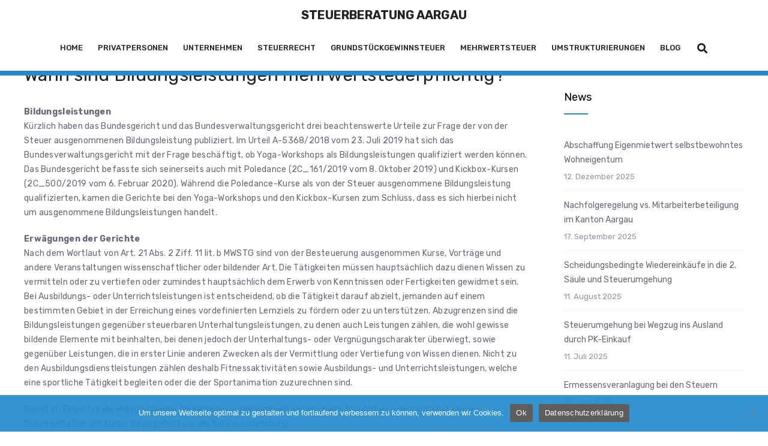

--- FILE ---
content_type: text/html; charset=UTF-8
request_url: https://www.steuerberatung-aargau.ch/blog/tag/mwst-sportlektionen/
body_size: 24297
content:
<!DOCTYPE html>
<html lang="de-CH">

<head>
		<meta charset="UTF-8">
	<meta name="viewport" content="width=device-width, initial-scale=1, maximum-scale=1">
	<meta name="format-detection" content="telephone=no">
	<meta name="theme-color" content="#268bcc">
	<link rel="profile" href="http://gmpg.org/xfn/11">
	<link rel="pingback" href="https://www.steuerberatung-aargau.ch/xmlrpc.php">
		
	<meta name='robots' content='index, follow, max-image-preview:large, max-snippet:-1, max-video-preview:-1' />

	<!-- This site is optimized with the Yoast SEO plugin v26.8 - https://yoast.com/product/yoast-seo-wordpress/ -->
	<title>Mwst Sportlektionen Archives - Steuerberatung Aargau</title>
	<link rel="canonical" href="https://www.steuerberatung-aargau.ch/blog/tag/mwst-sportlektionen/" />
	<meta property="og:locale" content="de_DE" />
	<meta property="og:type" content="article" />
	<meta property="og:title" content="Mwst Sportlektionen Archives - Steuerberatung Aargau" />
	<meta property="og:url" content="https://www.steuerberatung-aargau.ch/blog/tag/mwst-sportlektionen/" />
	<meta property="og:site_name" content="Steuerberatung Aargau" />
	<meta name="twitter:card" content="summary_large_image" />
	<script type="application/ld+json" class="yoast-schema-graph">{"@context":"https://schema.org","@graph":[{"@type":"CollectionPage","@id":"https://www.steuerberatung-aargau.ch/blog/tag/mwst-sportlektionen/","url":"https://www.steuerberatung-aargau.ch/blog/tag/mwst-sportlektionen/","name":"Mwst Sportlektionen Archives - Steuerberatung Aargau","isPartOf":{"@id":"https://www.steuerberatung-aargau.ch/#website"},"breadcrumb":{"@id":"https://www.steuerberatung-aargau.ch/blog/tag/mwst-sportlektionen/#breadcrumb"},"inLanguage":"de-CH"},{"@type":"BreadcrumbList","@id":"https://www.steuerberatung-aargau.ch/blog/tag/mwst-sportlektionen/#breadcrumb","itemListElement":[{"@type":"ListItem","position":1,"name":"Home","item":"https://www.steuerberatung-aargau.ch/"},{"@type":"ListItem","position":2,"name":"Mwst Sportlektionen"}]},{"@type":"WebSite","@id":"https://www.steuerberatung-aargau.ch/#website","url":"https://www.steuerberatung-aargau.ch/","name":"Steuerberatung Aargau","description":"Wir steuern Ihre Steuern","publisher":{"@id":"https://www.steuerberatung-aargau.ch/#organization"},"potentialAction":[{"@type":"SearchAction","target":{"@type":"EntryPoint","urlTemplate":"https://www.steuerberatung-aargau.ch/?s={search_term_string}"},"query-input":{"@type":"PropertyValueSpecification","valueRequired":true,"valueName":"search_term_string"}}],"inLanguage":"de-CH"},{"@type":"Organization","@id":"https://www.steuerberatung-aargau.ch/#organization","name":"Steuerberatung Aargau","url":"https://www.steuerberatung-aargau.ch/","logo":{"@type":"ImageObject","inLanguage":"de-CH","@id":"https://www.steuerberatung-aargau.ch/#/schema/logo/image/","url":"https://www.steuerberatung-aargau.ch/wp-content/uploads/2020/03/logo_steuerberatung_aargau.png","contentUrl":"https://www.steuerberatung-aargau.ch/wp-content/uploads/2020/03/logo_steuerberatung_aargau.png","width":1181,"height":354,"caption":"Steuerberatung Aargau"},"image":{"@id":"https://www.steuerberatung-aargau.ch/#/schema/logo/image/"}}]}</script>
	<!-- / Yoast SEO plugin. -->


<link rel='dns-prefetch' href='//www.google.com' />
<link rel='dns-prefetch' href='//fonts.googleapis.com' />
<link rel='dns-prefetch' href='//cdn.openshareweb.com' />
<link rel='dns-prefetch' href='//cdn.shareaholic.net' />
<link rel='dns-prefetch' href='//www.shareaholic.net' />
<link rel='dns-prefetch' href='//analytics.shareaholic.com' />
<link rel='dns-prefetch' href='//recs.shareaholic.com' />
<link rel='dns-prefetch' href='//partner.shareaholic.com' />
<link rel="alternate" type="application/rss+xml" title="Steuerberatung Aargau &raquo; Feed" href="https://www.steuerberatung-aargau.ch/feed/" />
<link rel="alternate" type="application/rss+xml" title="Steuerberatung Aargau &raquo; Kommentar-Feed" href="https://www.steuerberatung-aargau.ch/comments/feed/" />
<link rel="alternate" type="application/rss+xml" title="Steuerberatung Aargau &raquo; Mwst Sportlektionen Schlagwort-Feed" href="https://www.steuerberatung-aargau.ch/blog/tag/mwst-sportlektionen/feed/" />
<!-- Shareaholic - https://www.shareaholic.com -->
<link rel='preload' href='//cdn.shareaholic.net/assets/pub/shareaholic.js' as='script'/>
<script data-no-minify='1' data-cfasync='false'>
_SHR_SETTINGS = {"endpoints":{"local_recs_url":"https:\/\/www.steuerberatung-aargau.ch\/wp-admin\/admin-ajax.php?action=shareaholic_permalink_related","ajax_url":"https:\/\/www.steuerberatung-aargau.ch\/wp-admin\/admin-ajax.php"},"site_id":"52d291e3ecd6cb9fc0328651c39415e0"};
</script>
<script data-no-minify='1' data-cfasync='false' src='//cdn.shareaholic.net/assets/pub/shareaholic.js' data-shr-siteid='52d291e3ecd6cb9fc0328651c39415e0' async ></script>

<!-- Shareaholic Content Tags -->
<meta name='shareaholic:site_name' content='Steuerberatung Aargau' />
<meta name='shareaholic:language' content='de-CH' />
<meta name='shareaholic:article_visibility' content='private' />
<meta name='shareaholic:site_id' content='52d291e3ecd6cb9fc0328651c39415e0' />
<meta name='shareaholic:wp_version' content='9.7.13' />

<!-- Shareaholic Content Tags End -->
<style id='wp-img-auto-sizes-contain-inline-css' type='text/css'>
img:is([sizes=auto i],[sizes^="auto," i]){contain-intrinsic-size:3000px 1500px}
/*# sourceURL=wp-img-auto-sizes-contain-inline-css */
</style>
<link rel='stylesheet' id='formidable-css' href='https://www.steuerberatung-aargau.ch/wp-content/plugins/formidable/css/formidableforms.css?ver=1132032' type='text/css' media='all' />
<style id='wp-emoji-styles-inline-css' type='text/css'>

	img.wp-smiley, img.emoji {
		display: inline !important;
		border: none !important;
		box-shadow: none !important;
		height: 1em !important;
		width: 1em !important;
		margin: 0 0.07em !important;
		vertical-align: -0.1em !important;
		background: none !important;
		padding: 0 !important;
	}
/*# sourceURL=wp-emoji-styles-inline-css */
</style>
<style id='wp-block-library-inline-css' type='text/css'>
:root{--wp-block-synced-color:#7a00df;--wp-block-synced-color--rgb:122,0,223;--wp-bound-block-color:var(--wp-block-synced-color);--wp-editor-canvas-background:#ddd;--wp-admin-theme-color:#007cba;--wp-admin-theme-color--rgb:0,124,186;--wp-admin-theme-color-darker-10:#006ba1;--wp-admin-theme-color-darker-10--rgb:0,107,160.5;--wp-admin-theme-color-darker-20:#005a87;--wp-admin-theme-color-darker-20--rgb:0,90,135;--wp-admin-border-width-focus:2px}@media (min-resolution:192dpi){:root{--wp-admin-border-width-focus:1.5px}}.wp-element-button{cursor:pointer}:root .has-very-light-gray-background-color{background-color:#eee}:root .has-very-dark-gray-background-color{background-color:#313131}:root .has-very-light-gray-color{color:#eee}:root .has-very-dark-gray-color{color:#313131}:root .has-vivid-green-cyan-to-vivid-cyan-blue-gradient-background{background:linear-gradient(135deg,#00d084,#0693e3)}:root .has-purple-crush-gradient-background{background:linear-gradient(135deg,#34e2e4,#4721fb 50%,#ab1dfe)}:root .has-hazy-dawn-gradient-background{background:linear-gradient(135deg,#faaca8,#dad0ec)}:root .has-subdued-olive-gradient-background{background:linear-gradient(135deg,#fafae1,#67a671)}:root .has-atomic-cream-gradient-background{background:linear-gradient(135deg,#fdd79a,#004a59)}:root .has-nightshade-gradient-background{background:linear-gradient(135deg,#330968,#31cdcf)}:root .has-midnight-gradient-background{background:linear-gradient(135deg,#020381,#2874fc)}:root{--wp--preset--font-size--normal:16px;--wp--preset--font-size--huge:42px}.has-regular-font-size{font-size:1em}.has-larger-font-size{font-size:2.625em}.has-normal-font-size{font-size:var(--wp--preset--font-size--normal)}.has-huge-font-size{font-size:var(--wp--preset--font-size--huge)}.has-text-align-center{text-align:center}.has-text-align-left{text-align:left}.has-text-align-right{text-align:right}.has-fit-text{white-space:nowrap!important}#end-resizable-editor-section{display:none}.aligncenter{clear:both}.items-justified-left{justify-content:flex-start}.items-justified-center{justify-content:center}.items-justified-right{justify-content:flex-end}.items-justified-space-between{justify-content:space-between}.screen-reader-text{border:0;clip-path:inset(50%);height:1px;margin:-1px;overflow:hidden;padding:0;position:absolute;width:1px;word-wrap:normal!important}.screen-reader-text:focus{background-color:#ddd;clip-path:none;color:#444;display:block;font-size:1em;height:auto;left:5px;line-height:normal;padding:15px 23px 14px;text-decoration:none;top:5px;width:auto;z-index:100000}html :where(.has-border-color){border-style:solid}html :where([style*=border-top-color]){border-top-style:solid}html :where([style*=border-right-color]){border-right-style:solid}html :where([style*=border-bottom-color]){border-bottom-style:solid}html :where([style*=border-left-color]){border-left-style:solid}html :where([style*=border-width]){border-style:solid}html :where([style*=border-top-width]){border-top-style:solid}html :where([style*=border-right-width]){border-right-style:solid}html :where([style*=border-bottom-width]){border-bottom-style:solid}html :where([style*=border-left-width]){border-left-style:solid}html :where(img[class*=wp-image-]){height:auto;max-width:100%}:where(figure){margin:0 0 1em}html :where(.is-position-sticky){--wp-admin--admin-bar--position-offset:var(--wp-admin--admin-bar--height,0px)}@media screen and (max-width:600px){html :where(.is-position-sticky){--wp-admin--admin-bar--position-offset:0px}}

/*# sourceURL=wp-block-library-inline-css */
</style><style id='wp-block-heading-inline-css' type='text/css'>
h1:where(.wp-block-heading).has-background,h2:where(.wp-block-heading).has-background,h3:where(.wp-block-heading).has-background,h4:where(.wp-block-heading).has-background,h5:where(.wp-block-heading).has-background,h6:where(.wp-block-heading).has-background{padding:1.25em 2.375em}h1.has-text-align-left[style*=writing-mode]:where([style*=vertical-lr]),h1.has-text-align-right[style*=writing-mode]:where([style*=vertical-rl]),h2.has-text-align-left[style*=writing-mode]:where([style*=vertical-lr]),h2.has-text-align-right[style*=writing-mode]:where([style*=vertical-rl]),h3.has-text-align-left[style*=writing-mode]:where([style*=vertical-lr]),h3.has-text-align-right[style*=writing-mode]:where([style*=vertical-rl]),h4.has-text-align-left[style*=writing-mode]:where([style*=vertical-lr]),h4.has-text-align-right[style*=writing-mode]:where([style*=vertical-rl]),h5.has-text-align-left[style*=writing-mode]:where([style*=vertical-lr]),h5.has-text-align-right[style*=writing-mode]:where([style*=vertical-rl]),h6.has-text-align-left[style*=writing-mode]:where([style*=vertical-lr]),h6.has-text-align-right[style*=writing-mode]:where([style*=vertical-rl]){rotate:180deg}
/*# sourceURL=https://www.steuerberatung-aargau.ch/wp-includes/blocks/heading/style.min.css */
</style>
<style id='wp-block-paragraph-inline-css' type='text/css'>
.is-small-text{font-size:.875em}.is-regular-text{font-size:1em}.is-large-text{font-size:2.25em}.is-larger-text{font-size:3em}.has-drop-cap:not(:focus):first-letter{float:left;font-size:8.4em;font-style:normal;font-weight:100;line-height:.68;margin:.05em .1em 0 0;text-transform:uppercase}body.rtl .has-drop-cap:not(:focus):first-letter{float:none;margin-left:.1em}p.has-drop-cap.has-background{overflow:hidden}:root :where(p.has-background){padding:1.25em 2.375em}:where(p.has-text-color:not(.has-link-color)) a{color:inherit}p.has-text-align-left[style*="writing-mode:vertical-lr"],p.has-text-align-right[style*="writing-mode:vertical-rl"]{rotate:180deg}
/*# sourceURL=https://www.steuerberatung-aargau.ch/wp-includes/blocks/paragraph/style.min.css */
</style>
<style id='global-styles-inline-css' type='text/css'>
:root{--wp--preset--aspect-ratio--square: 1;--wp--preset--aspect-ratio--4-3: 4/3;--wp--preset--aspect-ratio--3-4: 3/4;--wp--preset--aspect-ratio--3-2: 3/2;--wp--preset--aspect-ratio--2-3: 2/3;--wp--preset--aspect-ratio--16-9: 16/9;--wp--preset--aspect-ratio--9-16: 9/16;--wp--preset--color--black: #000000;--wp--preset--color--cyan-bluish-gray: #abb8c3;--wp--preset--color--white: #ffffff;--wp--preset--color--pale-pink: #f78da7;--wp--preset--color--vivid-red: #cf2e2e;--wp--preset--color--luminous-vivid-orange: #ff6900;--wp--preset--color--luminous-vivid-amber: #fcb900;--wp--preset--color--light-green-cyan: #7bdcb5;--wp--preset--color--vivid-green-cyan: #00d084;--wp--preset--color--pale-cyan-blue: #8ed1fc;--wp--preset--color--vivid-cyan-blue: #0693e3;--wp--preset--color--vivid-purple: #9b51e0;--wp--preset--gradient--vivid-cyan-blue-to-vivid-purple: linear-gradient(135deg,rgb(6,147,227) 0%,rgb(155,81,224) 100%);--wp--preset--gradient--light-green-cyan-to-vivid-green-cyan: linear-gradient(135deg,rgb(122,220,180) 0%,rgb(0,208,130) 100%);--wp--preset--gradient--luminous-vivid-amber-to-luminous-vivid-orange: linear-gradient(135deg,rgb(252,185,0) 0%,rgb(255,105,0) 100%);--wp--preset--gradient--luminous-vivid-orange-to-vivid-red: linear-gradient(135deg,rgb(255,105,0) 0%,rgb(207,46,46) 100%);--wp--preset--gradient--very-light-gray-to-cyan-bluish-gray: linear-gradient(135deg,rgb(238,238,238) 0%,rgb(169,184,195) 100%);--wp--preset--gradient--cool-to-warm-spectrum: linear-gradient(135deg,rgb(74,234,220) 0%,rgb(151,120,209) 20%,rgb(207,42,186) 40%,rgb(238,44,130) 60%,rgb(251,105,98) 80%,rgb(254,248,76) 100%);--wp--preset--gradient--blush-light-purple: linear-gradient(135deg,rgb(255,206,236) 0%,rgb(152,150,240) 100%);--wp--preset--gradient--blush-bordeaux: linear-gradient(135deg,rgb(254,205,165) 0%,rgb(254,45,45) 50%,rgb(107,0,62) 100%);--wp--preset--gradient--luminous-dusk: linear-gradient(135deg,rgb(255,203,112) 0%,rgb(199,81,192) 50%,rgb(65,88,208) 100%);--wp--preset--gradient--pale-ocean: linear-gradient(135deg,rgb(255,245,203) 0%,rgb(182,227,212) 50%,rgb(51,167,181) 100%);--wp--preset--gradient--electric-grass: linear-gradient(135deg,rgb(202,248,128) 0%,rgb(113,206,126) 100%);--wp--preset--gradient--midnight: linear-gradient(135deg,rgb(2,3,129) 0%,rgb(40,116,252) 100%);--wp--preset--font-size--small: 13px;--wp--preset--font-size--medium: 20px;--wp--preset--font-size--large: 36px;--wp--preset--font-size--x-large: 42px;--wp--preset--spacing--20: 0.44rem;--wp--preset--spacing--30: 0.67rem;--wp--preset--spacing--40: 1rem;--wp--preset--spacing--50: 1.5rem;--wp--preset--spacing--60: 2.25rem;--wp--preset--spacing--70: 3.38rem;--wp--preset--spacing--80: 5.06rem;--wp--preset--shadow--natural: 6px 6px 9px rgba(0, 0, 0, 0.2);--wp--preset--shadow--deep: 12px 12px 50px rgba(0, 0, 0, 0.4);--wp--preset--shadow--sharp: 6px 6px 0px rgba(0, 0, 0, 0.2);--wp--preset--shadow--outlined: 6px 6px 0px -3px rgb(255, 255, 255), 6px 6px rgb(0, 0, 0);--wp--preset--shadow--crisp: 6px 6px 0px rgb(0, 0, 0);}:where(.is-layout-flex){gap: 0.5em;}:where(.is-layout-grid){gap: 0.5em;}body .is-layout-flex{display: flex;}.is-layout-flex{flex-wrap: wrap;align-items: center;}.is-layout-flex > :is(*, div){margin: 0;}body .is-layout-grid{display: grid;}.is-layout-grid > :is(*, div){margin: 0;}:where(.wp-block-columns.is-layout-flex){gap: 2em;}:where(.wp-block-columns.is-layout-grid){gap: 2em;}:where(.wp-block-post-template.is-layout-flex){gap: 1.25em;}:where(.wp-block-post-template.is-layout-grid){gap: 1.25em;}.has-black-color{color: var(--wp--preset--color--black) !important;}.has-cyan-bluish-gray-color{color: var(--wp--preset--color--cyan-bluish-gray) !important;}.has-white-color{color: var(--wp--preset--color--white) !important;}.has-pale-pink-color{color: var(--wp--preset--color--pale-pink) !important;}.has-vivid-red-color{color: var(--wp--preset--color--vivid-red) !important;}.has-luminous-vivid-orange-color{color: var(--wp--preset--color--luminous-vivid-orange) !important;}.has-luminous-vivid-amber-color{color: var(--wp--preset--color--luminous-vivid-amber) !important;}.has-light-green-cyan-color{color: var(--wp--preset--color--light-green-cyan) !important;}.has-vivid-green-cyan-color{color: var(--wp--preset--color--vivid-green-cyan) !important;}.has-pale-cyan-blue-color{color: var(--wp--preset--color--pale-cyan-blue) !important;}.has-vivid-cyan-blue-color{color: var(--wp--preset--color--vivid-cyan-blue) !important;}.has-vivid-purple-color{color: var(--wp--preset--color--vivid-purple) !important;}.has-black-background-color{background-color: var(--wp--preset--color--black) !important;}.has-cyan-bluish-gray-background-color{background-color: var(--wp--preset--color--cyan-bluish-gray) !important;}.has-white-background-color{background-color: var(--wp--preset--color--white) !important;}.has-pale-pink-background-color{background-color: var(--wp--preset--color--pale-pink) !important;}.has-vivid-red-background-color{background-color: var(--wp--preset--color--vivid-red) !important;}.has-luminous-vivid-orange-background-color{background-color: var(--wp--preset--color--luminous-vivid-orange) !important;}.has-luminous-vivid-amber-background-color{background-color: var(--wp--preset--color--luminous-vivid-amber) !important;}.has-light-green-cyan-background-color{background-color: var(--wp--preset--color--light-green-cyan) !important;}.has-vivid-green-cyan-background-color{background-color: var(--wp--preset--color--vivid-green-cyan) !important;}.has-pale-cyan-blue-background-color{background-color: var(--wp--preset--color--pale-cyan-blue) !important;}.has-vivid-cyan-blue-background-color{background-color: var(--wp--preset--color--vivid-cyan-blue) !important;}.has-vivid-purple-background-color{background-color: var(--wp--preset--color--vivid-purple) !important;}.has-black-border-color{border-color: var(--wp--preset--color--black) !important;}.has-cyan-bluish-gray-border-color{border-color: var(--wp--preset--color--cyan-bluish-gray) !important;}.has-white-border-color{border-color: var(--wp--preset--color--white) !important;}.has-pale-pink-border-color{border-color: var(--wp--preset--color--pale-pink) !important;}.has-vivid-red-border-color{border-color: var(--wp--preset--color--vivid-red) !important;}.has-luminous-vivid-orange-border-color{border-color: var(--wp--preset--color--luminous-vivid-orange) !important;}.has-luminous-vivid-amber-border-color{border-color: var(--wp--preset--color--luminous-vivid-amber) !important;}.has-light-green-cyan-border-color{border-color: var(--wp--preset--color--light-green-cyan) !important;}.has-vivid-green-cyan-border-color{border-color: var(--wp--preset--color--vivid-green-cyan) !important;}.has-pale-cyan-blue-border-color{border-color: var(--wp--preset--color--pale-cyan-blue) !important;}.has-vivid-cyan-blue-border-color{border-color: var(--wp--preset--color--vivid-cyan-blue) !important;}.has-vivid-purple-border-color{border-color: var(--wp--preset--color--vivid-purple) !important;}.has-vivid-cyan-blue-to-vivid-purple-gradient-background{background: var(--wp--preset--gradient--vivid-cyan-blue-to-vivid-purple) !important;}.has-light-green-cyan-to-vivid-green-cyan-gradient-background{background: var(--wp--preset--gradient--light-green-cyan-to-vivid-green-cyan) !important;}.has-luminous-vivid-amber-to-luminous-vivid-orange-gradient-background{background: var(--wp--preset--gradient--luminous-vivid-amber-to-luminous-vivid-orange) !important;}.has-luminous-vivid-orange-to-vivid-red-gradient-background{background: var(--wp--preset--gradient--luminous-vivid-orange-to-vivid-red) !important;}.has-very-light-gray-to-cyan-bluish-gray-gradient-background{background: var(--wp--preset--gradient--very-light-gray-to-cyan-bluish-gray) !important;}.has-cool-to-warm-spectrum-gradient-background{background: var(--wp--preset--gradient--cool-to-warm-spectrum) !important;}.has-blush-light-purple-gradient-background{background: var(--wp--preset--gradient--blush-light-purple) !important;}.has-blush-bordeaux-gradient-background{background: var(--wp--preset--gradient--blush-bordeaux) !important;}.has-luminous-dusk-gradient-background{background: var(--wp--preset--gradient--luminous-dusk) !important;}.has-pale-ocean-gradient-background{background: var(--wp--preset--gradient--pale-ocean) !important;}.has-electric-grass-gradient-background{background: var(--wp--preset--gradient--electric-grass) !important;}.has-midnight-gradient-background{background: var(--wp--preset--gradient--midnight) !important;}.has-small-font-size{font-size: var(--wp--preset--font-size--small) !important;}.has-medium-font-size{font-size: var(--wp--preset--font-size--medium) !important;}.has-large-font-size{font-size: var(--wp--preset--font-size--large) !important;}.has-x-large-font-size{font-size: var(--wp--preset--font-size--x-large) !important;}
/*# sourceURL=global-styles-inline-css */
</style>

<style id='classic-theme-styles-inline-css' type='text/css'>
/*! This file is auto-generated */
.wp-block-button__link{color:#fff;background-color:#32373c;border-radius:9999px;box-shadow:none;text-decoration:none;padding:calc(.667em + 2px) calc(1.333em + 2px);font-size:1.125em}.wp-block-file__button{background:#32373c;color:#fff;text-decoration:none}
/*# sourceURL=/wp-includes/css/classic-themes.min.css */
</style>
<link rel='stylesheet' id='wp-components-css' href='https://www.steuerberatung-aargau.ch/wp-includes/css/dist/components/style.min.css?ver=6.9' type='text/css' media='all' />
<link rel='stylesheet' id='wp-preferences-css' href='https://www.steuerberatung-aargau.ch/wp-includes/css/dist/preferences/style.min.css?ver=6.9' type='text/css' media='all' />
<link rel='stylesheet' id='wp-block-editor-css' href='https://www.steuerberatung-aargau.ch/wp-includes/css/dist/block-editor/style.min.css?ver=6.9' type='text/css' media='all' />
<link rel='stylesheet' id='popup-maker-block-library-style-css' href='https://www.steuerberatung-aargau.ch/wp-content/plugins/popup-maker/dist/packages/block-library-style.css?ver=dbea705cfafe089d65f1' type='text/css' media='all' />
<link rel='stylesheet' id='contact-form-7-css' href='https://www.steuerberatung-aargau.ch/wp-content/plugins/contact-form-7/includes/css/styles.css?ver=6.1.4' type='text/css' media='all' />
<link rel='stylesheet' id='cookie-notice-front-css' href='https://www.steuerberatung-aargau.ch/wp-content/plugins/cookie-notice/css/front.min.css?ver=2.5.11' type='text/css' media='all' />
<link rel='stylesheet' id='js_composer_front-css' href='https://www.steuerberatung-aargau.ch/wp-content/plugins/js_composer/assets/css/js_composer.min.css?ver=6.7.0' type='text/css' media='all' />
<link rel='stylesheet' id='core-extend-css' href='https://www.steuerberatung-aargau.ch/wp-content/plugins/core-extend/assets/css/core-extend.css?ver=1' type='text/css' media='all' />
<link rel='stylesheet' id='parent-style-css' href='https://www.steuerberatung-aargau.ch/wp-content/themes/upscale/style.css?ver=6.9' type='text/css' media='all' />
<link rel='stylesheet' id='mnky_main-css' href='https://www.steuerberatung-aargau.ch/wp-content/themes/upscale-child/style.css?ver=1.0.0' type='text/css' media='all' />
<style id='mnky_main-inline-css' type='text/css'>
input[type='submit'], button, #wp-calendar #today, .pricing-box .plan-badge, .scrollToTop, .widget-area .widget .tagcloud a:hover, .article-labels span, .archive-style-2:nth-child(odd) .post-content-bg, .archive-style-2.layout-two-column:nth-child(4n) .post-content-bg, .archive-style-2.layout-two-column:nth-child(4n+1) .post-content-bg, .rating-bar-value, .page-sidebar .widget .widget-title:after, .mp-container .mp-comment, #mobile-site-navigation .mobile-menu-header, #header-container .menu-toggle-wrapper:hover span, #site-navigation ul li.menu-button-full a, .error404 .bar-row .vc_bar {background-color:#268bcc;}	input[type='submit'], button{border-bottom-color: #0368a9;}input[type=button]:hover, input[type='submit']:hover, button:hover{border-bottom-color: #0368a9; background-color: #0368a9;}.archive-layout.format-video .post-preview:before, .archive-layout.format-gallery .post-preview:before, .archive-layout.format-link .post-preview:before{background-color:rgba(38,139,204,0.70);}.archive-layout.format-video .post-preview:hover:before, .archive-layout.format-gallery .post-preview:hover:before, .archive-layout.format-link .post-preview:hover:before{background-color:rgba(38,139,204,0.80);}::selection{background-color:#2098e3;}::-moz-selection{background-color:#2098e3;}.archive-style-2:nth-child(even) .post-content-bg, .archive-style-2.layout-two-column .post-content-bg{background-color:#2098e3;}		.themecolor_txt, a, a:hover, #comments span.required, #comments .comment-reply-link:hover, #comments h3.comment-reply-title #cancel-comment-reply-link:hover, #comments .comment-meta a:hover, blockquote p:before, .vc_toggle_default .vc_toggle_title .vc_toggle_icon:after, .single-post .entry-header h5 a:hover, .entry-header .entry-meta a:hover, #comments p.comment-notes:before, p.logged-in-as:before, p.must-log-in:before, .sticky .post-preview:after, .pagination a:hover, .page-links a:hover, .format-chat p:nth-child(odd):before, #comments .comment-navigation a:hover, .separator_w_icon i, .mnky_testimonials-slider .flex-control-paging li a.flex-active:after, .mnky-content-slider .flex-control-paging li a.flex-active:after, #site-navigation ul li a:hover, #site-navigation ul li.current-menu-item > a, #site-navigation ul li ul li.current-menu-item > a, #site-navigation ul li ul li.current-menu-item > a:hover, #site-navigation ul li.megamenu ul li.current-menu-item > a, .mnky-posts .mp-title a:hover, .mp-author a:hover, .entry-meta-blog .meta-author:hover, .meta-comments a:hover, .archive-layout .entry-category a:hover, .mp-category a:hover, .rating_aspect_value .rating-value, .rating_summary_value, .rating-stars, #mobile-site-navigation ul > li > a:hover, .mnky_team_wrapper .team_member_position, .mnky_team_wrapper .team_content_container i, .site-links .search_button:hover, .site-links .header_cart_link i:hover, .menu-toggle-wrapper:hover, .footer-sidebar .widget a:hover, .site-info .widget a:hover, .mp-rating-stars span:after, .error404 .error-icon {color:#268bcc;}			.archive-layout .entry-category, .archive-layout .entry-category a, .single-post .entry-header h5, .single-post .entry-header h5 a {color:#2098e3;}		 .rating-bar-value:after, #sidebar .widget.widget_nav_menu ul li.current-menu-item a, #sidebar.float-right .widget.widget_nav_menu ul li.current-menu-item a, #sidebar.dual-sidebar-right .widget.widget_nav_menu ul li.current-menu-item a, #secondary-sidebar .widget.widget_nav_menu ul li.current-menu-item a {border-color:#268bcc;}		.mp-container .mp-comment:after {border-left-color:#268bcc; border-top-color:#268bcc;}		#main, #site-header #header-container, #top-bar, #mobile-site-header, #container, .inner, .page-header-inner, .header-search, .header-search .search-input {max-width:1200px; }#site-navigation ul li.megamenu > ul{max-width:1200px; left: calc(50% - 600px);}@media only screen and (max-width : 1200px){#site-navigation .menu-container ul li.megamenu > ul{left:0;}}@media only screen and (max-width : 1260px){.searchform-wrapper {padding:0 30px;} .header-search .toggle-header-search {right:30px;}}#site-header #header-container, #top-bar, .header-search, .header-search .search-input {max-width:none;} .header-search{box-sizing:border-box;}.searchform-wrapper {padding:0 30px;} .header-search .toggle-header-search {right:30px;}#mobile-site-header{width:100% !important;}#site-header, #site-header #header-wrapper {height:50px;}#site-header, #site-header #header-wrapper, #mobile-site-header {background-color:#ffffff;}#site-header #header-wrapper {box-shadow:0px 1px 2px rgba(0,0,0,0.09);} #site-header.header-overlay #header-wrapper {box-shadow:none;}#top-bar-wrapper, #top-bar .widget_nav_menu ul li ul{background:#ffffff}#top-bar-wrapper .widget, #top-bar-wrapper .widget a, #top-bar .widget-title, #top-bar .search-input {color:#222222}#top-bar-wrapper .widget a:hover{color:#222222}#site-navigation ul > li > a, .site-links .menu-toggle-wrapper, .site-links .header_cart_wrapper, .site-links .search_button, #site-logo .site-title, #site-navigation #menu-sidebar {line-height:50px}.header-search .search-input {height:50px}#site-navigation ul > li > a, .site-links .menu-toggle-wrapper, .site-links .header_cart_wrapper, .site-links .search_button {line-height:60px;}#site-navigation ul li a, .site-links .search_button, .site-links .header_cart_link i, .toggle-mobile-menu i, #mobile-site-header #mobile-site-logo h1.site-title a, #mobile-site-header .toggle-mobile-menu i, .header-search .search-input, .menu-toggle-wrapper {color:#222222}.header-search .toggle-header-search span, #header-container .menu-toggle-wrapper span {background-color:#222222}#site-navigation ul li a:hover, .site-links .search_button:hover, .site-links .header_cart_link i:hover, #site-navigation ul li.current-menu-item > a, .menu-toggle-wrapper:hover {color:#494949}#header-container .menu-toggle-wrapper:hover span {background-color:#494949}.page-header {background:#ffffff}.page-sidebar .widget .widget-title {color:#ffffff}body{color:#666677; font-size:14px}#content h4.wpb_toggle, .mp-author a, .entry-meta-blog .meta-author, .meta-comments a, .entry-header .entry-meta, .entry-header .entry-meta a, .pagination a, .page-links a, #comments .comment-meta a, #comments .comment-reply-link, #comments h3.comment-reply-title #cancel-comment-reply-link, #comments .comment-navigation a, .mnky-content-box, .wpb-js-composer .mnky-accordion.vc_tta-style-classic.vc_tta.vc_general .vc_tta-panel-title > a {color:#666677;}.single-post .entry-content, .single-post .post_lead_content {font-size:14px}h1{font-size:30px}h2{font-size:30px}h3{font-size:20px}h4{font-size:18px}h5{font-size:16px}h6{font-size:14px}h1, h2, h3, h4, h5, h6, h1 a, h2 a, h3 a, h4 a, h5 a, h6 a {color:#222}#site-logo .site-title a:hover, #comments .comment-author .fn, .mnky-accordion.vc_tta-style-classic.vc_tta.vc_general .vc_tta-panel.vc_active .vc_tta-panel-title > a {color:#222}.footer-sidebar{background-color:#222222}.footer-sidebar .vc_col-sm-4:nth-child(1) {width:33%}.footer-sidebar .vc_col-sm-4:nth-child(2) {width:33%}.footer-sidebar .vc_col-sm-4:nth-child(3) {width:34%}.footer-sidebar .widget, .footer-sidebar .widget input{color:#ffffff}.footer-sidebar .widget a{color:#ffffff}.footer-sidebar .widget a:hover {color:#268bcc}.footer-sidebar .widget .widget-title{color:#268bcc}.site-info {text-align:center}.sg-popup-id-216 {	line-height: 36px;	font-size: 18px;	text-align: center;	text-decoration: none;	position: fixed;	z-index: 9999;	bottom: -10px;	right: 50px;	overflow: hidden;	transition: bottom .4s cubic-bezier(.55,0,.1,1), transform .3s cubic-bezier(0.175, 1.275, 0.8, 1);}.sg-popup-id-216:hover {	color: #fff;	transform: scale(1.1)}.sg-popup-id-216.scrollactive {	bottom: 15px;}
/*# sourceURL=mnky_main-inline-css */
</style>
<link rel='stylesheet' id='vc_font_awesome_5_shims-css' href='https://www.steuerberatung-aargau.ch/wp-content/plugins/js_composer/assets/lib/bower/font-awesome/css/v4-shims.min.css?ver=6.7.0' type='text/css' media='all' />
<link rel='stylesheet' id='vc_font_awesome_5-css' href='https://www.steuerberatung-aargau.ch/wp-content/plugins/js_composer/assets/lib/bower/font-awesome/css/all.min.css?ver=6.7.0' type='text/css' media='all' />
<link rel='stylesheet' id='mnky-fonts-css' href='//fonts.googleapis.com/css?family=Rubik%3A400%2C300italic%2C300%2C400italic%2C500%2C500italic%2C700%2C700italic%26subset%3Dlatin%2Clatin-ext&#038;ver=1.0.0' type='text/css' media='all' />
<link rel='stylesheet' id='popup-maker-site-css' href='//www.steuerberatung-aargau.ch/wp-content/uploads/pum/pum-site-styles.css?generated=1755160235&#038;ver=1.21.5' type='text/css' media='all' />
<script type="text/javascript" id="cookie-notice-front-js-before">
/* <![CDATA[ */
var cnArgs = {"ajaxUrl":"https:\/\/www.steuerberatung-aargau.ch\/wp-admin\/admin-ajax.php","nonce":"53da15627c","hideEffect":"fade","position":"bottom","onScroll":false,"onScrollOffset":100,"onClick":false,"cookieName":"cookie_notice_accepted","cookieTime":2592000,"cookieTimeRejected":2592000,"globalCookie":false,"redirection":false,"cache":false,"revokeCookies":false,"revokeCookiesOpt":"automatic"};

//# sourceURL=cookie-notice-front-js-before
/* ]]> */
</script>
<script type="text/javascript" src="https://www.steuerberatung-aargau.ch/wp-content/plugins/cookie-notice/js/front.min.js?ver=2.5.11" id="cookie-notice-front-js"></script>
<script type="text/javascript" src="https://www.steuerberatung-aargau.ch/wp-includes/js/jquery/jquery.min.js?ver=3.7.1" id="jquery-core-js"></script>
<script type="text/javascript" src="https://www.steuerberatung-aargau.ch/wp-includes/js/jquery/jquery-migrate.min.js?ver=3.4.1" id="jquery-migrate-js"></script>
<link rel="https://api.w.org/" href="https://www.steuerberatung-aargau.ch/wp-json/" /><link rel="alternate" title="JSON" type="application/json" href="https://www.steuerberatung-aargau.ch/wp-json/wp/v2/tags/130" /><link rel="EditURI" type="application/rsd+xml" title="RSD" href="https://www.steuerberatung-aargau.ch/xmlrpc.php?rsd" />
<meta name="generator" content="WordPress 6.9" />
<meta name="generator" content="Powered by WPBakery Page Builder - drag and drop page builder for WordPress."/>
<!-- Google Tag Manager -->
<script>(function(w,d,s,l,i){w[l]=w[l]||[];w[l].push({'gtm.start':
new Date().getTime(),event:'gtm.js'});var f=d.getElementsByTagName(s)[0],
j=d.createElement(s),dl=l!='dataLayer'?'&l='+l:'';j.async=true;j.src=
'https://www.googletagmanager.com/gtm.js?id='+i+dl;f.parentNode.insertBefore(j,f);
})(window,document,'script','dataLayer','GTM-MQGPWZ2');</script>
<!-- End Google Tag Manager -->
<link rel="icon" href="https://www.steuerberatung-aargau.ch/wp-content/uploads/2025/02/cropped-stbag_logo-32x32.png" sizes="32x32" />
<link rel="icon" href="https://www.steuerberatung-aargau.ch/wp-content/uploads/2025/02/cropped-stbag_logo-192x192.png" sizes="192x192" />
<link rel="apple-touch-icon" href="https://www.steuerberatung-aargau.ch/wp-content/uploads/2025/02/cropped-stbag_logo-180x180.png" />
<meta name="msapplication-TileImage" content="https://www.steuerberatung-aargau.ch/wp-content/uploads/2025/02/cropped-stbag_logo-270x270.png" />
		<style type="text/css" id="wp-custom-css">
			
.results-container .archive-layout {
	width: 30%;
	margin-left: 2%; 
	margin-right: 0px; 
	height: 450px; 
}

mark {
background-color: #268bcc;
color: white;
font-style: italic;
font-weight: 700;
}


/*button abstand auf singel post seite */
.entry-content {
	margin-bottom: 100px;
	
}

.page-sidebar .widget .widget-title{
	color: black;
}

@media screen and (max-width: 400px) {
  .page-template-page-no-paddings #main  {
    padding: 0 3px;
  }
}




h1, h2, h3, h4, h5
{
  -ms-hyphens: auto;
  -webkit-hyphens: auto;
  hyphens: auto;
}

/*Menu Icons Platzierung
.menu-item-246::before
{
font-family: "Font Awesome 5 Free";
font-weight: 900; 
content: "\f35d";
padding-right: 5px;
}
	
.menu-item-246 {
display: flex;
align-items: center;
}

.menu-item-441::before
{
font-family: "Font Awesome 5 Free"; 
font-weight: 900; 
content: "\f35d";
padding-right: 5px;
}

.menu-item-441 {
display: flex;
align-items: center;
}

#mobile-site-navigation ul.menu li > a{
	padding-left: 0px;
}

#menu-hauptmenue-1{
	padding-left: 30px;
}

/*Abstand Icon zu Text Footer */
.fas{
	padding-right: 5px;
}


/*Page Header invisible*/
.page-header{
visibility: hidden; 
	display:none;
}

/*Abstand zwischen Bezeichnung und Name*/
.mnky_team_wrapper .team_member_name{
	margin-top: 5px;
}
.brotkruemel{
	display: none; 
}

.archive-layout .entry-category, .archive-layout .entry-category a, .single-post .entry-header h5, .single-post .entry-header h5 a {
    color: #2098e3;
    display: none;
}


.menu-container {
	display: block;
}

#site-navigation {
    display: block;
    transition: opacity 0.7s ease-in;
    background-color: #ffffff;

	    border-bottom: 8px solid;
    border-bottom-color: #268bcc;
}

#site-header #header-wrapper {
padding: 0 0px;

}

section.error404.not-found.clearfix {
    margin-top: 100px;
}

.results-container {
    margin-top: 100px;
}

.searchform-wrapper{
	padding-left: 0px; 
}

/* Hintergrundfarbe Team-boxen
 * .mnky_team_wrapper .team_content_container{
	background-color: rgba(38,139,204, 0.9);
}*/

#main {
background: #fff;
margin: 0 auto;
padding: 0px 30px;
}

@media screen and (min-width: 800px) {
	.single-post .entry-content, .single-post .post_lead_content{
	margin-top: 100px;
  }
}

#sidebar .widget, #secondary-sidebar .widget{
	margin-top: 100px; 
}		</style>
		<noscript><style> .wpb_animate_when_almost_visible { opacity: 1; }</style></noscript></head>
	
<body class="archive tag tag-mwst-sportlektionen tag-130 wp-theme-upscale wp-child-theme-upscale-child cookies-not-set sticky-sidebar wpb-js-composer js-comp-ver-6.7.0 vc_responsive" id="site-body" itemscope itemtype="http://schema.org/WebPage">

		
	<div id="wrapper">
		
	
		
			


	
<header id="mobile-site-header" class="mobile-header">
	<div id="mobile-site-logo">
		<h1 class="site-title"><a href="https://www.steuerberatung-aargau.ch/" title="Steuerberatung Aargau" rel="home">Steuerberatung Aargau</a></h1>	</div>	
	
	
	
	<a href="#mobile-site-navigation" class="toggle-mobile-menu"><i class="fa fa-bars"></i></a>	
</header>	
	
	

	<header id="site-header" class="header-style-centred" itemscope itemtype="http://schema.org/WPHeader">
		<div id="header-wrapper">
			<div id="header-container" class="clearfix">
				<div id="site-logo">
					<h1 class="site-title"><a href="https://www.steuerberatung-aargau.ch/" title="Steuerberatung Aargau" rel="home">Steuerberatung Aargau</a></h1>				</div>			
				
				<div id="site-navigation" itemscope itemtype="http://schema.org/SiteNavigationElement">
					<nav id="primary-navigation" class="menu-container"><ul id="menu-desktop" class="menu"><li id="menu-item-1605" class="menu-item menu-item-type-post_type menu-item-object-page menu-item-home menu-item-1605"><a href="https://www.steuerberatung-aargau.ch/">Home</a></li>
<li id="menu-item-1556" class="menu-item menu-item-type-post_type menu-item-object-page menu-item-1556"><a href="https://www.steuerberatung-aargau.ch/privatpersonen/">Privatpersonen</a></li>
<li id="menu-item-1555" class="menu-item menu-item-type-post_type menu-item-object-page menu-item-1555"><a href="https://www.steuerberatung-aargau.ch/unternehmen/">Unternehmen</a></li>
<li id="menu-item-1554" class="menu-item menu-item-type-post_type menu-item-object-page menu-item-1554"><a href="https://www.steuerberatung-aargau.ch/steuerrecht/">Steuerrecht</a></li>
<li id="menu-item-1553" class="menu-item menu-item-type-post_type menu-item-object-page menu-item-1553"><a href="https://www.steuerberatung-aargau.ch/grundstueckgewinnsteuer/">Grundstückgewinnsteuer</a></li>
<li id="menu-item-1552" class="menu-item menu-item-type-post_type menu-item-object-page menu-item-1552"><a href="https://www.steuerberatung-aargau.ch/mehrwertsteuer/">Mehrwertsteuer</a></li>
<li id="menu-item-1551" class="menu-item menu-item-type-post_type menu-item-object-page menu-item-1551"><a href="https://www.steuerberatung-aargau.ch/umstrukturierungen/">Umstrukturierungen</a></li>
<li id="menu-item-2451" class="menu-item menu-item-type-post_type menu-item-object-page menu-item-2451"><a href="https://www.steuerberatung-aargau.ch/blog/">Blog</a></li>
</ul></nav>				
										
					<div class="site-links">
																					
													<button class="toggle-header-search search_button" type="button">
								<i class="fa fa-search"></i>
							</button>
											</div>
					
						
						
				</div><!-- #site-navigation -->
											
									<div class="header-search">
							<div class="searchform-wrapper">
		<form method="get" class="searchform" action="https://www.steuerberatung-aargau.ch/">
			<input onfocus="this.value=''" onblur="this.value='Suchbegriff eingeben und Enter drücken'" type="text" value="Suche..." name="s" class="search-input" />
		</form>
	</div>						<div class="toggle-header-search">
							<span></span>
							<span></span>
						</div>
					</div>
													

			</div><!-- #header-container -->
		</div><!-- #header-wrapper -->	
	</header><!-- #site-header -->
	
	
		
	
		
	
		<header class="page-header clearfix">
			<div class="page-header-inner">	
				<h1>
					Mwst Sportlektionen				
				</h1>	
				<div class="mnky_breadcrumbs" typeof="BreadcrumbList" vocab="http://schema.org/"><span property="itemListElement" typeof="ListItem"><span property="name" class="archive taxonomy post_tag current-item">Mwst Sportlektionen</span><meta property="url" content="https://www.steuerberatung-aargau.ch/blog/tag/mwst-sportlektionen/"><meta property="position" content="1"></span></div>			
							</div>	
		</header><!-- .page-header -->
			
		
		
		<div id="main" class="clearfix">

		

		<div id="container">
			
				<div id="content" class="float-left">
							
	<article itemtype="http://schema.org/Article" itemscope="" id="post-1217" class="archive-layout clearfix archive-style-1 layout-one-column post-1217 post type-post status-publish format-standard hentry category-allgemein tag-ausgenommmene-bildungsleistung tag-mehrwertsteuer tag-mwst tag-mwst-bildungsleistung tag-mwst-bildungsleitung tag-mwst-sportkurse tag-mwst-sportlektionen tag-von-der-steuer-ausgenommen" >
	
			
			
			
			
												
							<div class="entry-category"><a href="https://www.steuerberatung-aargau.ch/blog/category/allgemein/" rel="category tag">Allgemein</a></div>
						<header class="post-entry-header">
				<h2 itemprop="headline" class="entry-title"><a itemprop="mainEntityOfPage" href="https://www.steuerberatung-aargau.ch/blog/wann-sind-bildungsleistungen-mehrwertsteuerpflichtig/" target="_self" title="View Wann sind Bildungsleistungen  mehrwertsteuerpflichtig?" rel="bookmark">Wann sind Bildungsleistungen  mehrwertsteuerpflichtig?</a></h2>
			</header><!-- .entry-header -->
			
						
			
					<div itemprop="articleBody" class="entry-content"><div style='display:none;' class='shareaholic-canvas' data-app='share_buttons' data-title='Wann sind Bildungsleistungen mehrwertsteuerpflichtig?' data-link='https://www.steuerberatung-aargau.ch/blog/wann-sind-bildungsleistungen-mehrwertsteuerpflichtig/' data-app-id-name='category_above_content'></div>
<h2 class="wp-block-heading">Wann sind Bildungsleistungen mehrwertsteuerpflichtig?</h2>



<p><strong>Bildungsleistungen</strong><br>Kürzlich haben das Bundesgericht und das Bundesverwaltungsgericht drei beachtenswerte Urteile zur Frage der von der Steuer ausgenommenen Bildungsleistung publiziert. Im Urteil A-5368/2018 vom 23. Juli 2019 hat sich das Bundesverwaltungsgericht mit der Frage beschäftigt, ob Yoga-Workshops als Bildungsleistungen qualifiziert werden können. Das Bundesgericht befasste sich seinerseits auch mit Poledance (2C_161/2019 vom 8. Oktober 2019) und Kickbox-Kursen (2C_500/2019 vom 6. Februar 2020). Während die Poledance-Kurse als von der Steuer ausgenommene Bildungsleistung qualifizierten, kamen die Gerichte bei den Yoga-Workshops und den Kickbox-Kursen zum Schluss, dass es sich hierbei nicht um ausgenommene Bildungsleistungen handelt.</p>



<p><strong>Erwägungen der Gerichte</strong><br>Nach dem Wortlaut von Art. 21 Abs. 2 Ziff. 11 lit. b MWSTG sind von der Besteuerung ausgenommen Kurse, Vorträge und andere Veranstaltungen wissenschaftlicher oder bildender Art. Die Tätigkeiten müssen hauptsächlich dazu dienen Wissen zu vermitteln oder zu vertiefen oder zumindest hauptsächlich dem Erwerb von Kenntnissen oder Fertigkeiten gewidmet sein. Bei Ausbildungs- oder Unterrichtsleistungen ist entscheidend, ob die Tätigkeit darauf abzielt, jemanden auf einem bestimmten Gebiet in der Erreichung eines vordefinierten Lernziels zu fördern oder zu unterstützen. Abzugrenzen sind die Bildungsleistungen gegenüber steuerbaren Unterhaltungsleistungen, zu denen auch Leistungen zählen, die wohl gewisse bildende Elemente mit beinhalten, bei denen jedoch der Unterhaltungs- oder Vergnügungscharakter überwiegt, sowie gegenüber Leistungen, die in erster Linie anderen Zwecken als der Vermittlung oder Vertiefung von Wissen dienen. Nicht zu den Ausbildungsdienstleistungen zählen deshalb Fitnessaktivitäten sowie Ausbildungs- und Unterrichtsleistungen, welche eine sportliche Tätigkeit begleiten oder die der Sportanimation zuzurechnen sind.</p>



<p>Damit im Einzelfall die entsprechende Abgrenzung vorgenommen werden kann, braucht es eine möglichst genaue Dokumentation der Kurse. Dazu gehört u.a. die Kursausschreibung.</p>



<p><strong>Die einzelnen Kurse </strong><br>Bei den <strong>Yoga-Workshops</strong> hat das Bundesverwaltungsgericht festgehalten, dass in den Kursausschreibungen für die Workshops praktisch keine Kursziele definiert wurden. In den Kursauschreibungen wurde vielmehr in den Vordergrund gestellt, dass die Workshops durch in der Szene bekannte Yoga-Lehrer durchgeführt werden. Damit war für das Gericht gegeben, dass nicht die Vermittlung oder Vertiefung von Wissen sondern das Erlebnis im Vordergrund steht.</p>



<p>Bei den <strong>Kickbox-Kursen</strong> hatten die Teilnehmer Abos erworben, die sie zur Teilnahme an Trainings berechtigte. Wie oft der Teilnehmer ins Training kam, war diesem überlassen. Für das Bundesgericht war aus diesem Grund gegeben, dass hier nicht das Vermitteln oder Vertiefen von Wissen oder Fähigkeiten, sondern die begleitete Sportausübung im Vordergrund stand.</p>



<p>Bei den <strong>Poledance-Kursen</strong> hingegen lagen für die verschiedenen Niveaus detaillierte Lektionenpläne vor, in denen beschrieben wurde, wann welche Fähigkeiten erlernt werden sollen. Die Pläne enthielten auch Kontrollen, ob die Lernziele erreicht wurden. Aufgrund dieser präzisen Dokumentation erachtete das Bundesgericht die Kurse als von der Steuer ausgenommene Bildungsleistungen.</p>



<p><strong>Fazit</strong><br>Aus diesen Urteilen des Bundesverwaltungsgerichts und des Bundesgerichts lassen sich zwar die Grundsätze entnehmen, was erfüllt sein muss damit ein Kurs als von der Steuer ausgenommene Bildungsleistung qualifiziert, die konkrete Beurteilung hat aber im Einzelfall zu geschehen. Entscheidend ist eine umfassende Dokumentation mit einer möglichst genauen Beschreibung des Kursinhaltes. Zudem sollten bei der Ausschreibung allfällige Erlebniskomponenten nur sehr zurückhaltend angepriesen werden.</p>



<p>Bei Fragen sind wir gerne für Sie da. </p>
<div style='display:none;' class='shareaholic-canvas' data-app='share_buttons' data-title='Wann sind Bildungsleistungen mehrwertsteuerpflichtig?' data-link='https://www.steuerberatung-aargau.ch/blog/wann-sind-bildungsleistungen-mehrwertsteuerpflichtig/' data-app-id-name='category_below_content'></div><div style='display:none;' class='shareaholic-canvas' data-app='recommendations' data-title='Wann sind Bildungsleistungen mehrwertsteuerpflichtig?' data-link='https://www.steuerberatung-aargau.ch/blog/wann-sind-bildungsleistungen-mehrwertsteuerpflichtig/' data-app-id-name='category_below_content'></div></div><!-- .entry-content -->			
			
			

				<time datetime="2020-05-30T15:55:00+02:00" itemprop="datePublished"></time><time datetime="2020-06-01T15:56:08+02:00" itemprop="dateModified"></time>
				
				
				<div class="hidden-meta" itemprop="author" itemscope itemtype="http://schema.org/Person"><meta itemprop="name" content="Andy Wüthrich"></div>
				
		<div class="hidden-meta" itemprop="publisher" itemscope itemtype="https://schema.org/Organization">
			<div class="hidden-meta" itemprop="logo" itemscope itemtype="https://schema.org/ImageObject">
			<meta itemprop="url" content="">
			<meta itemprop="width" content="">
			<meta itemprop="height" content="">
			</div>
			<meta itemprop="name" content="Steuerberatung Aargau">
		</div>	
	</article><!-- #post-1217 -->					
					<div class="pagination">
											</div>

				</div><!-- #content -->

				<div id="sidebar" class="float-right">
					
<aside class="page-sidebar" itemscope itemtype="http://schema.org/WPSideBar">
	<div class="widget-area">
		
		<div id="recent-posts-4" class="widget widget_recent_entries">
		<h3 class="widget-title">News</h3>
		<ul>
											<li>
					<a href="https://www.steuerberatung-aargau.ch/blog/abschaffung-eigenmietwert-selbstbewohntes-wohneigentum/">Abschaffung Eigenmietwert selbstbewohntes Wohneigentum</a>
											<span class="post-date">12. Dezember 2025</span>
									</li>
											<li>
					<a href="https://www.steuerberatung-aargau.ch/blog/nachfolgeregelung-vs-mitarbeiterbeteiligung-im-kanton-aargau/">Nachfolgeregelung vs. Mitarbeiterbeteiligung im Kanton Aargau</a>
											<span class="post-date">17. September 2025</span>
									</li>
											<li>
					<a href="https://www.steuerberatung-aargau.ch/blog/scheidungsbedingte-wiedereinkaeufe-in-die-2-saeule-und-steuerumgehung/">Scheidungsbedingte Wiedereinkäufe in die 2. Säule und Steuerumgehung</a>
											<span class="post-date">11. August 2025</span>
									</li>
											<li>
					<a href="https://www.steuerberatung-aargau.ch/blog/steuerumgehung-bei-wegzug-ins-ausland-durch-pk-einkauf/">Steuerumgehung bei Wegzug ins Ausland durch PK-Einkauf</a>
											<span class="post-date">11. Juli 2025</span>
									</li>
											<li>
					<a href="https://www.steuerberatung-aargau.ch/blog/ermessensveranlagung-bei-den-steuern/">Ermessensveranlagung bei den Steuern</a>
											<span class="post-date">10. Juni 2025</span>
									</li>
					</ul>

		</div>	</div>
</aside><!-- .page-sidebar -->				</div>
				
					</div><!-- #container -->
		
	</div><!-- #main  -->

	
<footer class="site-footer" id="site-footer" itemscope itemtype="http://schema.org/WPFooter">

					<div class="footer-sidebar clearfix" itemscope itemtype="http://schema.org/WPSideBar">
							<div class="inner">
				<div class="vc_row">
											<div class="vc_col-sm-4">
							<div class="widget-area">
								<div id="text-5" class="widget widget_text"><h3 class="widget-title">Hauptsitz</h3>			<div class="textwidget"><p><a href="https://goo.gl/maps/7gWfub3NUYtifNKq9" target="_blank" rel="noopener">Steuerberatung Aargau</a><br />
<a href="https://goo.gl/maps/7gWfub3NUYtifNKq9" target="_blank" rel="noopener">Aarauerstrasse 10</a><br />
<a href="https://goo.gl/maps/7gWfub3NUYtifNKq9" target="_blank" rel="noopener">5600 Lenzburg</a></p>
<p>Telefon: <a title="+41 (0)62 892 49 49" href="tel:+41(0)628863690">+41 (0)62 886 36 90</a><br />
E-Mail:<a href="mailto:info@steuerberatung-aargau.ch"> info@steuerberatung-aargau.ch</a></p>
</div>
		</div><div id="text-14" class="widget widget_text"><h3 class="widget-title">Weitere Standorte</h3>			<div class="textwidget"><p><!-- wp:paragraph --></p>
<p><strong>Adresse Zofingen<br />
</strong>c/o Baloise Versicherung AG<br />
<a href="https://maps.app.goo.gl/2q4bQXZksz9W4Xu69">Luzernerstrasse 41b</a><br />
<a href="https://maps.app.goo.gl/2q4bQXZksz9W4Xu69">4800 Zofingen</a></p>
<p><!-- /wp:paragraph --> <!-- wp:paragraph --></p>
<p><strong>Adresse Baden</strong><br />
c/o Advokatur Stulz<br />
<a href="https://goo.gl/maps/HeFDgbGERyzr6jqEA" target="_blank" rel="noreferrer noopener">Hahnrainweg 4</a><br />
<a href="https://goo.gl/maps/HeFDgbGERyzr6jqEA" target="_blank" rel="noreferrer noopener">5400 Baden</a></p>
<p><!-- /wp:paragraph --></p>
<p>&nbsp;</p>
</div>
		</div>							</div>
						</div>
					
											<div class="vc_col-sm-4">
							<div class="widget-area">
								<div id="text-6" class="widget widget_text"><h3 class="widget-title">Menü</h3>			<div class="textwidget"><ul>
<li style="margin-left: 0px; padding-left: 0px;"><a href="https://www.steuerberatung-aargau.ch">Home</a></li>
<li style="margin-left: 0px; padding-left: 0px;"><a href="https://www.steuerberatung-aargau.ch/privatpersonen">Für Privatpersonen</a></li>
<li style="margin-left: 0px; padding-left: 0px;"><a href="https://www.steuerberatung-aargau.ch/unternehmen/">Für Unternehmen</a></li>
<li style="margin-left: 0px; padding-left: 0px;"><a href="https://www.steuerberatung-aargau.ch/steuerrecht/">Steuerrecht &amp; Steuervertreter</a></li>
<li style="margin-left: 0px; padding-left: 0px;"><a href="https://www.steuerberatung-aargau.ch/grundstueckgewinnsteuer/">Grundstückgewinnsteuer</a></li>
<li style="margin-left: 0px; padding-left: 0px;"><a href="https://www.steuerberatung-aargau.ch/mehrwertsteuer/">Mehrwertsteuer MWST</a></li>
<li style="margin-left: 0px; padding-left: 0px;"><a href="https://www.steuerberatung-aargau.ch/umstrukturierungen/">Umstrukturierungen</a></li>
<li style="margin-left: 0px; padding-left: 0px;"><a href="https://www.steuerberatung-aargau.ch/team">Unser Team</a></li>
<li style="margin-left: 0px; padding-left: 0px;"><a href="https://www.steuerberatung-aargau.ch/#kontakt">Kontakt</a></li>
<li style="margin-left: 0px; padding-left: 0px;"><a href="https://www.steuerberatung-aargau.ch/blog">Blog</a></li>
<li style="margin-left: 0px; padding-left: 0px;"><a href="https://www.steuerberatung-aargau.ch/downloads/">Downloads</a></li>
</ul>
</div>
		</div>							</div>	
						</div>
					
					
											<div class="vc_col-sm-4">
							<div class="widget-area">
								<div id="text-8" class="widget widget_text"><h3 class="widget-title">Wir sind Mitglied bei</h3>			<div class="textwidget"><p><a href="https://www.treuhandsuisse-zh.ch/de/" target="_blank" rel="noopener"><img loading="lazy" decoding="async" class="" src="https://www.steuerberatung-aargau.ch/wp-content/uploads/2020/04/treuhand-suisse.png" width="171" height="34" /></a></p>
</div>
		</div>							</div>	
						</div>
									</div><!-- .vc_row -->
				</div><!-- .inner -->
						</div><!-- .footer-sidebar -->
			
		
			
			<div class="site-info" itemscope itemtype="http://schema.org/WPSideBar"> 
				<div class="inner">
				<div class="copyright-separator"></div>
					<div id="text-9" class="widget widget_text">			<div class="textwidget"><p>© 2023 | <a title="Datenschutzerklärung" href="https://www.steuerberatung-aargau.ch/datenschutzerklaerung/" target="_blank" rel="noopener">Datenschutzerklärung | </a><a title="Impressum" href="https://www.steuerberatung-aargau.ch/impressum/" target="_blank" rel="noopener">Impressum</a><br />
Konzeption und Umsetzung von <a href="https://www.corara.ch" target="_blank" rel="noopener">corara Altwegg</a></p>
</div>
		</div>				</div>
						</div>	
			
		
</footer><!-- .site-footer -->	
	<div id="mobile-menu-bg"></div>
</div><!-- #wrapper -->
	
<nav id="mobile-site-navigation">
	<span class="mobile-menu-header"><span class="mobile-menu-heading">Menu</span><i class="fa fa-times toggle-mobile-menu"></i></span>
	<ul id="menu-menue-mobile" class="menu"><li id="menu-item-1370" class="menu-item menu-item-type-post_type menu-item-object-page menu-item-home menu-item-1370"><a href="https://www.steuerberatung-aargau.ch/">Home</a><span></span></li>
<li id="menu-item-1369" class="menu-item menu-item-type-post_type menu-item-object-page menu-item-1369"><a href="https://www.steuerberatung-aargau.ch/privatpersonen/">Privatpersonen</a><span></span></li>
<li id="menu-item-1391" class="menu-item menu-item-type-post_type menu-item-object-page menu-item-1391"><a href="https://www.steuerberatung-aargau.ch/unternehmen/">Unternehmen</a><span></span></li>
<li id="menu-item-1396" class="menu-item menu-item-type-post_type menu-item-object-page menu-item-1396"><a href="https://www.steuerberatung-aargau.ch/steuerrecht/">Steuerrecht</a><span></span></li>
<li id="menu-item-1406" class="menu-item menu-item-type-post_type menu-item-object-page menu-item-1406"><a href="https://www.steuerberatung-aargau.ch/grundstueckgewinnsteuer/">Grundstückgewinnsteuer</a><span></span></li>
<li id="menu-item-1411" class="menu-item menu-item-type-post_type menu-item-object-page menu-item-1411"><a href="https://www.steuerberatung-aargau.ch/mehrwertsteuer/">Mehrwertsteuer</a><span></span></li>
<li id="menu-item-1419" class="menu-item menu-item-type-post_type menu-item-object-page menu-item-1419"><a href="https://www.steuerberatung-aargau.ch/umstrukturierungen/">Umstrukturierungen</a><span></span></li>
<li id="menu-item-1462" class="menu-item menu-item-type-post_type menu-item-object-page menu-item-1462"><a href="https://www.steuerberatung-aargau.ch/team/">Team</a><span></span></li>
<li id="menu-item-234" class="one-page-link menu-item menu-item-type-custom menu-item-object-custom menu-item-home menu-item-234"><a href="https://www.steuerberatung-aargau.ch/#kontakt">Kontakt</a><span></span></li>
<li id="menu-item-246" class="menuicon menu-item menu-item-type-post_type menu-item-object-page menu-item-246"><a href="https://www.steuerberatung-aargau.ch/blog/">Blog</a><span></span></li>
<li id="menu-item-441" class="menuicon menu-item menu-item-type-post_type menu-item-object-page menu-item-441"><a href="https://www.steuerberatung-aargau.ch/downloads/">Downloads</a><span></span></li>
</ul>	
	
	
</nav><!-- #mobile-site-navigation -->

<a href="#top" class="scrollToTop"><i class="fa fa-angle-up"></i></a>
<script>
				( function() {
					const style = document.createElement( 'style' );
					style.appendChild( document.createTextNode( '#frm_field_18_container {visibility:hidden;overflow:hidden;width:0;height:0;position:absolute;}' ) );
					document.head.appendChild( style );
					document.currentScript?.remove();
				} )();
			</script><script type="speculationrules">
{"prefetch":[{"source":"document","where":{"and":[{"href_matches":"/*"},{"not":{"href_matches":["/wp-*.php","/wp-admin/*","/wp-content/uploads/*","/wp-content/*","/wp-content/plugins/*","/wp-content/themes/upscale-child/*","/wp-content/themes/upscale/*","/*\\?(.+)"]}},{"not":{"selector_matches":"a[rel~=\"nofollow\"]"}},{"not":{"selector_matches":".no-prefetch, .no-prefetch a"}}]},"eagerness":"conservative"}]}
</script>
<div 
	id="pum-567" 
	role="dialog" 
	aria-modal="false"
	class="pum pum-overlay pum-theme-562 pum-theme-lightbox popmake-overlay click_open" 
	data-popmake="{&quot;id&quot;:567,&quot;slug&quot;:&quot;kontakt&quot;,&quot;theme_id&quot;:562,&quot;cookies&quot;:[],&quot;triggers&quot;:[{&quot;type&quot;:&quot;click_open&quot;,&quot;settings&quot;:{&quot;cookie_name&quot;:&quot;&quot;,&quot;extra_selectors&quot;:&quot;.sg-popup-id-216&quot;}}],&quot;mobile_disabled&quot;:null,&quot;tablet_disabled&quot;:null,&quot;meta&quot;:{&quot;display&quot;:{&quot;stackable&quot;:false,&quot;overlay_disabled&quot;:false,&quot;scrollable_content&quot;:false,&quot;disable_reposition&quot;:false,&quot;size&quot;:&quot;medium&quot;,&quot;responsive_min_width&quot;:&quot;0%&quot;,&quot;responsive_min_width_unit&quot;:false,&quot;responsive_max_width&quot;:&quot;100%&quot;,&quot;responsive_max_width_unit&quot;:false,&quot;custom_width&quot;:&quot;640px&quot;,&quot;custom_width_unit&quot;:false,&quot;custom_height&quot;:&quot;380px&quot;,&quot;custom_height_unit&quot;:false,&quot;custom_height_auto&quot;:false,&quot;location&quot;:&quot;center top&quot;,&quot;position_from_trigger&quot;:false,&quot;position_top&quot;:&quot;20&quot;,&quot;position_left&quot;:&quot;0&quot;,&quot;position_bottom&quot;:&quot;0&quot;,&quot;position_right&quot;:&quot;0&quot;,&quot;position_fixed&quot;:false,&quot;animation_type&quot;:&quot;fade&quot;,&quot;animation_speed&quot;:&quot;350&quot;,&quot;animation_origin&quot;:&quot;center top&quot;,&quot;overlay_zindex&quot;:false,&quot;zindex&quot;:&quot;1999999999&quot;},&quot;close&quot;:{&quot;text&quot;:&quot;&quot;,&quot;button_delay&quot;:&quot;0&quot;,&quot;overlay_click&quot;:false,&quot;esc_press&quot;:false,&quot;f4_press&quot;:false},&quot;click_open&quot;:[]}}">

	<div id="popmake-567" class="pum-container popmake theme-562 pum-responsive pum-responsive-medium responsive size-medium">

				
				
		
				<div class="pum-content popmake-content" tabindex="0">
			<div class="frm_forms  with_frm_style frm_style_formidable-style" id="frm_form_2_container" data-token="523dd3c69e42baab640ab8bef7d1762a">
<form enctype="multipart/form-data" method="post" class="frm-show-form  frm_js_validate " id="form_kontaktformular" data-token="523dd3c69e42baab640ab8bef7d1762a">
<div class="frm_form_fields ">
<fieldset>
<legend class="frm_screen_reader">Kontaktformular</legend>

<div class="frm_fields_container">
<input type="hidden" name="frm_action" value="create" />
<input type="hidden" name="form_id" value="2" />
<input type="hidden" name="frm_hide_fields_2" id="frm_hide_fields_2" value="" />
<input type="hidden" name="form_key" value="kontaktformular" />
<input type="hidden" name="item_meta[0]" value="" />
<input type="hidden" id="frm_submit_entry_2" name="frm_submit_entry_2" value="20ef70beab" /><input type="hidden" name="_wp_http_referer" value="/blog/tag/mwst-sportlektionen/" /><div id="frm_field_6_container" class="frm_form_field form-field  frm_required_field frm_top_container">
    <label for="field_fumbo" id="field_fumbo_label" class="frm_primary_label">Vorname
        <span class="frm_required">*</span>
    </label>
    <input type="text" id="field_fumbo" name="item_meta[6]" value=""  data-reqmsg="Vorname cannot be blank." aria-required="true" data-invmsg="Text is invalid" aria-invalid="false"  />
    
    
</div>
<div id="frm_field_12_container" class="frm_form_field form-field  frm_required_field frm_top_container">
    <label for="field_642ce" id="field_642ce_label" class="frm_primary_label">Name
        <span class="frm_required">*</span>
    </label>
    <input type="text" id="field_642ce" name="item_meta[12]" value=""  data-reqmsg="Name cannot be blank." aria-required="true" data-invmsg="Text is invalid" aria-invalid="false"  />
    
    
</div>
<div id="frm_field_8_container" class="frm_form_field form-field  frm_required_field frm_top_container">
    <label for="field_jcc0q" id="field_jcc0q_label" class="frm_primary_label">Ihre E-Mail
        <span class="frm_required">*</span>
    </label>
    <input type="email" id="field_jcc0q" name="item_meta[8]" value=""  data-reqmsg="Dieses Feld muss ausgefüllt werden." aria-required="true" data-invmsg="Email is invalid" aria-invalid="false"  />
    
    
</div>
<div id="frm_field_15_container" class="frm_form_field form-field  frm_required_field frm_top_container">
    <label for="field_ecb6u" id="field_ecb6u_label" class="frm_primary_label">Telefon oder Mobile
        <span class="frm_required">*</span>
    </label>
    <input type="tel" id="field_ecb6u" name="item_meta[15]" value=""  data-reqmsg="Dieses Feld muss ausgefüllt werden." aria-required="true" data-invmsg="Phone is invalid" aria-invalid="false" pattern="((\+\d{1,3}(-|.| )?\(?\d\)?(-| |.)?\d{1,5})|(\(?\d{2,6}\)?))(-|.| )?(\d{3,4})(-|.| )?(\d{4})(( x| ext)\d{1,5}){0,1}$"  />
    
    
</div>
<div id="frm_field_10_container" class="frm_form_field form-field  frm_top_container vertical_radio">
    <div  id="field_p9xcr_label" class="frm_primary_label">Wählen Sie eines oder mehrere Themen aus:
        <span class="frm_required"></span>
    </div>
    <div class="frm_opt_container" aria-labelledby="field_p9xcr_label" role="group">		<div class="frm_checkbox" id="frm_checkbox_10-0">			<label  for="field_p9xcr-0">
			<input type="checkbox" name="item_meta[10][]" id="field_p9xcr-0" value="Privatpersonen"  data-invmsg="Wählen Sie eines oder mehrere Themen aus: is invalid"   /> Privatpersonen</label></div>
		<div class="frm_checkbox" id="frm_checkbox_10-1">			<label  for="field_p9xcr-1">
			<input type="checkbox" name="item_meta[10][]" id="field_p9xcr-1" value="Unternehmen"  data-invmsg="Wählen Sie eines oder mehrere Themen aus: is invalid"   /> Unternehmen</label></div>
		<div class="frm_checkbox" id="frm_checkbox_10-2">			<label  for="field_p9xcr-2">
			<input type="checkbox" name="item_meta[10][]" id="field_p9xcr-2" value="Steuerrecht &amp; Steuervertreter"  data-invmsg="Wählen Sie eines oder mehrere Themen aus: is invalid"   /> Steuerrecht &amp; Steuervertreter</label></div>
		<div class="frm_checkbox" id="frm_checkbox_10-3">			<label  for="field_p9xcr-3">
			<input type="checkbox" name="item_meta[10][]" id="field_p9xcr-3" value="Grundstückgewinnsteuer"  data-invmsg="Wählen Sie eines oder mehrere Themen aus: is invalid"   /> Grundstückgewinnsteuer</label></div>
		<div class="frm_checkbox" id="frm_checkbox_10-4">			<label  for="field_p9xcr-4">
			<input type="checkbox" name="item_meta[10][]" id="field_p9xcr-4" value="Mehrwertsteuer MWST"  data-invmsg="Wählen Sie eines oder mehrere Themen aus: is invalid"   /> Mehrwertsteuer MWST</label></div>
		<div class="frm_checkbox" id="frm_checkbox_10-5">			<label  for="field_p9xcr-5">
			<input type="checkbox" name="item_meta[10][]" id="field_p9xcr-5" value="Umstrukturierungen"  data-invmsg="Wählen Sie eines oder mehrere Themen aus: is invalid"   /> Umstrukturierungen</label></div>
		<div class="frm_checkbox" id="frm_checkbox_10-6">			<label  for="field_p9xcr-6">
			<input type="checkbox" name="item_meta[10][]" id="field_p9xcr-6" value="Andere"  data-invmsg="Wählen Sie eines oder mehrere Themen aus: is invalid"   /> Andere</label></div>
</div>
    
    
</div>
<div id="frm_field_7_container" class="frm_form_field form-field  frm_required_field frm_top_container">
    <label for="field_si83b" id="field_si83b_label" class="frm_primary_label">Betreff
        <span class="frm_required">*</span>
    </label>
    <input type="text" id="field_si83b" name="item_meta[7]" value=""  data-reqmsg="Betreff cannot be blank." aria-required="true" data-invmsg="Text is invalid" aria-invalid="false"  />
    
    
</div>
<div id="frm_field_9_container" class="frm_form_field form-field  frm_required_field frm_top_container">
    <label for="field_uoayx" id="field_uoayx_label" class="frm_primary_label">Ihre Nachricht
        <span class="frm_required">*</span>
    </label>
    <textarea name="item_meta[9]" id="field_uoayx" rows="5"  data-reqmsg="Ihre Nachricht cannot be blank." aria-required="true" data-invmsg="Ihre Nachricht is invalid" aria-invalid="false"  ></textarea>
    
    
</div>
<div id="frm_field_11_container" class="frm_form_field form-field  frm_required_field frm_top_container vertical_radio">
    <div  id="field_n3rhq_label" class="frm_primary_label">Informationen zum Umgang mit Ihren Daten finden Sie in unserer Erklärung zum <a href="https://www.steuerberatung-aargau.ch/datenschutz" target="_blank">Datenschutz</a>.
        <span class="frm_required">*</span>
    </div>
    <div class="frm_opt_container" aria-labelledby="field_n3rhq_label" role="group">		<div class="frm_checkbox" id="frm_checkbox_11-0">			<label  for="field_n3rhq-0">
			<input type="checkbox" name="item_meta[11][]" id="field_n3rhq-0" value="Ich habe die Datenschutzbestimmungen gelesen."  data-reqmsg="Informationen zum Umgang mit Ihren Daten finden Sie in unserer Erklärung zum &lt;a href=&quot;https://www.steuerberatung-aargau.ch/datenschutz&quot; target=&quot;_blank&quot;&gt;Datenschutz&lt;/a&gt;. cannot be blank." data-invmsg="Informationen zum Umgang mit Ihren Daten finden Sie in unserer Erklärung zum &lt;a href=&quot;https://www.steuerberatung-aargau.ch/datenschutz&quot; target=&quot;_blank&quot;&gt;Datenschutz&lt;/a&gt;. is invalid"   aria-required="true"  /> Ich habe die Datenschutzbestimmungen gelesen.</label></div>
</div>
    
    
</div>
<div id="frm_field_14_container" class="frm_form_field form-field  frm_none_container">
    <label for="g-recaptcha-response" id="field_3ho8j_label" class="frm_primary_label">reCAPTCHA
        <span class="frm_required"></span>
    </label>
    <div  id="field_3ho8j" class="g-recaptcha" data-sitekey="6LeAxPcUAAAAAL6jzO2KWg4TNBAwpatdBhlagDhP" data-size="normal" data-theme="light"></div>
    
    
</div>
<div id="frm_field_17_container" class="frm_form_field form-field ">
	<div class="frm_submit">

<button class="frm_button_submit" type="submit"  >Absenden</button>

</div>
</div>
	<input type="hidden" name="item_key" value="" />
			<div id="frm_field_18_container">
			<label for="field_r1t36" >
				If you are human, leave this field blank.			</label>
			<input  id="field_r1t36" type="text" class="frm_form_field form-field frm_verify" name="item_meta[18]" value=""  />
		</div>
		<input name="frm_state" type="hidden" value="q9QxUmjQg16+VLYnRqPM+DXJlIvZBeelUI25Ej2NqRs=" /></div>
</fieldset>
</div>

<p style="display: none !important;" class="akismet-fields-container" data-prefix="ak_"><label>&#916;<textarea name="ak_hp_textarea" cols="45" rows="8" maxlength="100"></textarea></label><input type="hidden" id="ak_js_1" name="ak_js" value="74"/><script>document.getElementById( "ak_js_1" ).setAttribute( "value", ( new Date() ).getTime() );</script></p></form>
</div>

		</div>

				
							<button type="button" class="pum-close popmake-close" aria-label="Close">
			×			</button>
		
	</div>

</div>
<script type="text/javascript" src="https://www.steuerberatung-aargau.ch/wp-includes/js/dist/hooks.min.js?ver=dd5603f07f9220ed27f1" id="wp-hooks-js"></script>
<script type="text/javascript" src="https://www.steuerberatung-aargau.ch/wp-includes/js/dist/i18n.min.js?ver=c26c3dc7bed366793375" id="wp-i18n-js"></script>
<script type="text/javascript" id="wp-i18n-js-after">
/* <![CDATA[ */
wp.i18n.setLocaleData( { 'text direction\u0004ltr': [ 'ltr' ] } );
//# sourceURL=wp-i18n-js-after
/* ]]> */
</script>
<script type="text/javascript" src="https://www.steuerberatung-aargau.ch/wp-content/plugins/contact-form-7/includes/swv/js/index.js?ver=6.1.4" id="swv-js"></script>
<script type="text/javascript" id="contact-form-7-js-before">
/* <![CDATA[ */
var wpcf7 = {
    "api": {
        "root": "https:\/\/www.steuerberatung-aargau.ch\/wp-json\/",
        "namespace": "contact-form-7\/v1"
    }
};
//# sourceURL=contact-form-7-js-before
/* ]]> */
</script>
<script type="text/javascript" src="https://www.steuerberatung-aargau.ch/wp-content/plugins/contact-form-7/includes/js/index.js?ver=6.1.4" id="contact-form-7-js"></script>
<script type="text/javascript" src="https://www.steuerberatung-aargau.ch/wp-content/themes/upscale/js/init.js?ver=6.9" id="mnky_main-js-js"></script>
<script type="text/javascript" src="https://www.steuerberatung-aargau.ch/wp-content/themes/upscale/js/sticky-header.js?ver=6.9" id="mnky_sticky-header-js-js"></script>
<script type="text/javascript" src="https://www.steuerberatung-aargau.ch/wp-content/themes/upscale/js/theia-sticky-sidebar.js?ver=6.9" id="theia_sticky-sidebar-js"></script>
<script type="text/javascript" id="formidable-js-extra">
/* <![CDATA[ */
var frm_js = {"ajax_url":"https://www.steuerberatung-aargau.ch/wp-admin/admin-ajax.php","images_url":"https://www.steuerberatung-aargau.ch/wp-content/plugins/formidable/images","loading":"Loading\u2026","remove":"Remove","offset":"4","nonce":"7a0ccd87ae","id":"ID","no_results":"No results match","file_spam":"That file looks like Spam.","calc_error":"There is an error in the calculation in the field with key","empty_fields":"Please complete the preceding required fields before uploading a file.","focus_first_error":"1","include_alert_role":"1","include_resend_email":""};
//# sourceURL=formidable-js-extra
/* ]]> */
</script>
<script type="text/javascript" src="https://www.steuerberatung-aargau.ch/wp-content/plugins/formidable/js/frm.min.js?ver=6.27" id="formidable-js"></script>
<script type="text/javascript" defer="defer" async="async" src="https://www.google.com/recaptcha/api.js?ver=3" id="captcha-api-js"></script>
<script type="text/javascript" src="https://www.steuerberatung-aargau.ch/wp-includes/js/jquery/ui/core.min.js?ver=1.13.3" id="jquery-ui-core-js"></script>
<script type="text/javascript" id="popup-maker-site-js-extra">
/* <![CDATA[ */
var pum_vars = {"version":"1.21.5","pm_dir_url":"https://www.steuerberatung-aargau.ch/wp-content/plugins/popup-maker/","ajaxurl":"https://www.steuerberatung-aargau.ch/wp-admin/admin-ajax.php","restapi":"https://www.steuerberatung-aargau.ch/wp-json/pum/v1","rest_nonce":null,"default_theme":"561","debug_mode":"","disable_tracking":"","home_url":"/","message_position":"top","core_sub_forms_enabled":"1","popups":[],"cookie_domain":"","analytics_enabled":"1","analytics_route":"analytics","analytics_api":"https://www.steuerberatung-aargau.ch/wp-json/pum/v1"};
var pum_sub_vars = {"ajaxurl":"https://www.steuerberatung-aargau.ch/wp-admin/admin-ajax.php","message_position":"top"};
var pum_popups = {"pum-567":{"triggers":[{"type":"click_open","settings":{"cookie_name":"","extra_selectors":".sg-popup-id-216"}}],"cookies":[],"disable_on_mobile":false,"disable_on_tablet":false,"atc_promotion":null,"explain":null,"type_section":null,"theme_id":"562","size":"medium","responsive_min_width":"0%","responsive_max_width":"100%","custom_width":"640px","custom_height_auto":false,"custom_height":"380px","scrollable_content":false,"animation_type":"fade","animation_speed":"350","animation_origin":"center top","open_sound":"none","custom_sound":"","location":"center top","position_top":"20","position_bottom":"0","position_left":"0","position_right":"0","position_from_trigger":false,"position_fixed":false,"overlay_disabled":false,"stackable":false,"disable_reposition":false,"zindex":"1999999999","close_button_delay":"0","fi_promotion":null,"close_on_form_submission":false,"close_on_form_submission_delay":"0","close_on_overlay_click":false,"close_on_esc_press":false,"close_on_f4_press":false,"disable_form_reopen":false,"disable_accessibility":false,"theme_slug":"lightbox","id":567,"slug":"kontakt"}};
//# sourceURL=popup-maker-site-js-extra
/* ]]> */
</script>
<script type="text/javascript" src="//www.steuerberatung-aargau.ch/wp-content/uploads/pum/pum-site-scripts.js?defer&amp;generated=1755160235&amp;ver=1.21.5" id="popup-maker-site-js"></script>
<script id="wp-emoji-settings" type="application/json">
{"baseUrl":"https://s.w.org/images/core/emoji/17.0.2/72x72/","ext":".png","svgUrl":"https://s.w.org/images/core/emoji/17.0.2/svg/","svgExt":".svg","source":{"concatemoji":"https://www.steuerberatung-aargau.ch/wp-includes/js/wp-emoji-release.min.js?ver=6.9"}}
</script>
<script type="module">
/* <![CDATA[ */
/*! This file is auto-generated */
const a=JSON.parse(document.getElementById("wp-emoji-settings").textContent),o=(window._wpemojiSettings=a,"wpEmojiSettingsSupports"),s=["flag","emoji"];function i(e){try{var t={supportTests:e,timestamp:(new Date).valueOf()};sessionStorage.setItem(o,JSON.stringify(t))}catch(e){}}function c(e,t,n){e.clearRect(0,0,e.canvas.width,e.canvas.height),e.fillText(t,0,0);t=new Uint32Array(e.getImageData(0,0,e.canvas.width,e.canvas.height).data);e.clearRect(0,0,e.canvas.width,e.canvas.height),e.fillText(n,0,0);const a=new Uint32Array(e.getImageData(0,0,e.canvas.width,e.canvas.height).data);return t.every((e,t)=>e===a[t])}function p(e,t){e.clearRect(0,0,e.canvas.width,e.canvas.height),e.fillText(t,0,0);var n=e.getImageData(16,16,1,1);for(let e=0;e<n.data.length;e++)if(0!==n.data[e])return!1;return!0}function u(e,t,n,a){switch(t){case"flag":return n(e,"\ud83c\udff3\ufe0f\u200d\u26a7\ufe0f","\ud83c\udff3\ufe0f\u200b\u26a7\ufe0f")?!1:!n(e,"\ud83c\udde8\ud83c\uddf6","\ud83c\udde8\u200b\ud83c\uddf6")&&!n(e,"\ud83c\udff4\udb40\udc67\udb40\udc62\udb40\udc65\udb40\udc6e\udb40\udc67\udb40\udc7f","\ud83c\udff4\u200b\udb40\udc67\u200b\udb40\udc62\u200b\udb40\udc65\u200b\udb40\udc6e\u200b\udb40\udc67\u200b\udb40\udc7f");case"emoji":return!a(e,"\ud83e\u1fac8")}return!1}function f(e,t,n,a){let r;const o=(r="undefined"!=typeof WorkerGlobalScope&&self instanceof WorkerGlobalScope?new OffscreenCanvas(300,150):document.createElement("canvas")).getContext("2d",{willReadFrequently:!0}),s=(o.textBaseline="top",o.font="600 32px Arial",{});return e.forEach(e=>{s[e]=t(o,e,n,a)}),s}function r(e){var t=document.createElement("script");t.src=e,t.defer=!0,document.head.appendChild(t)}a.supports={everything:!0,everythingExceptFlag:!0},new Promise(t=>{let n=function(){try{var e=JSON.parse(sessionStorage.getItem(o));if("object"==typeof e&&"number"==typeof e.timestamp&&(new Date).valueOf()<e.timestamp+604800&&"object"==typeof e.supportTests)return e.supportTests}catch(e){}return null}();if(!n){if("undefined"!=typeof Worker&&"undefined"!=typeof OffscreenCanvas&&"undefined"!=typeof URL&&URL.createObjectURL&&"undefined"!=typeof Blob)try{var e="postMessage("+f.toString()+"("+[JSON.stringify(s),u.toString(),c.toString(),p.toString()].join(",")+"));",a=new Blob([e],{type:"text/javascript"});const r=new Worker(URL.createObjectURL(a),{name:"wpTestEmojiSupports"});return void(r.onmessage=e=>{i(n=e.data),r.terminate(),t(n)})}catch(e){}i(n=f(s,u,c,p))}t(n)}).then(e=>{for(const n in e)a.supports[n]=e[n],a.supports.everything=a.supports.everything&&a.supports[n],"flag"!==n&&(a.supports.everythingExceptFlag=a.supports.everythingExceptFlag&&a.supports[n]);var t;a.supports.everythingExceptFlag=a.supports.everythingExceptFlag&&!a.supports.flag,a.supports.everything||((t=a.source||{}).concatemoji?r(t.concatemoji):t.wpemoji&&t.twemoji&&(r(t.twemoji),r(t.wpemoji)))});
//# sourceURL=https://www.steuerberatung-aargau.ch/wp-includes/js/wp-emoji-loader.min.js
/* ]]> */
</script>

		<!-- Cookie Notice plugin v2.5.11 by Hu-manity.co https://hu-manity.co/ -->
		<div id="cookie-notice" role="dialog" class="cookie-notice-hidden cookie-revoke-hidden cn-position-bottom" aria-label="Cookie Notice" style="background-color: rgba(38,139,204,0.93);"><div class="cookie-notice-container" style="color: #ffffff"><span id="cn-notice-text" class="cn-text-container">Um unsere Webseite optimal zu gestalten und fortlaufend verbessern zu können, verwenden wir Cookies.</span><span id="cn-notice-buttons" class="cn-buttons-container"><button id="cn-accept-cookie" data-cookie-set="accept" class="cn-set-cookie cn-button" aria-label="Ok" style="background-color: #5e5e5e">Ok</button><button data-link-url="https://www.steuerberatung-aargau.ch/datenschutzerklaerung/" data-link-target="_blank" id="cn-more-info" class="cn-more-info cn-button" aria-label="Datenschutzerklärung" style="background-color: #5e5e5e">Datenschutzerklärung</button></span><button type="button" id="cn-close-notice" data-cookie-set="accept" class="cn-close-icon" aria-label="No"></button></div>
			
		</div>
		<!-- / Cookie Notice plugin --></body>
</html>

--- FILE ---
content_type: text/html; charset=utf-8
request_url: https://www.google.com/recaptcha/api2/anchor?ar=1&k=6LeAxPcUAAAAAL6jzO2KWg4TNBAwpatdBhlagDhP&co=aHR0cHM6Ly93d3cuc3RldWVyYmVyYXR1bmctYWFyZ2F1LmNoOjQ0Mw..&hl=en&v=N67nZn4AqZkNcbeMu4prBgzg&theme=light&size=normal&anchor-ms=20000&execute-ms=30000&cb=a8u5vjcmp44x
body_size: 49488
content:
<!DOCTYPE HTML><html dir="ltr" lang="en"><head><meta http-equiv="Content-Type" content="text/html; charset=UTF-8">
<meta http-equiv="X-UA-Compatible" content="IE=edge">
<title>reCAPTCHA</title>
<style type="text/css">
/* cyrillic-ext */
@font-face {
  font-family: 'Roboto';
  font-style: normal;
  font-weight: 400;
  font-stretch: 100%;
  src: url(//fonts.gstatic.com/s/roboto/v48/KFO7CnqEu92Fr1ME7kSn66aGLdTylUAMa3GUBHMdazTgWw.woff2) format('woff2');
  unicode-range: U+0460-052F, U+1C80-1C8A, U+20B4, U+2DE0-2DFF, U+A640-A69F, U+FE2E-FE2F;
}
/* cyrillic */
@font-face {
  font-family: 'Roboto';
  font-style: normal;
  font-weight: 400;
  font-stretch: 100%;
  src: url(//fonts.gstatic.com/s/roboto/v48/KFO7CnqEu92Fr1ME7kSn66aGLdTylUAMa3iUBHMdazTgWw.woff2) format('woff2');
  unicode-range: U+0301, U+0400-045F, U+0490-0491, U+04B0-04B1, U+2116;
}
/* greek-ext */
@font-face {
  font-family: 'Roboto';
  font-style: normal;
  font-weight: 400;
  font-stretch: 100%;
  src: url(//fonts.gstatic.com/s/roboto/v48/KFO7CnqEu92Fr1ME7kSn66aGLdTylUAMa3CUBHMdazTgWw.woff2) format('woff2');
  unicode-range: U+1F00-1FFF;
}
/* greek */
@font-face {
  font-family: 'Roboto';
  font-style: normal;
  font-weight: 400;
  font-stretch: 100%;
  src: url(//fonts.gstatic.com/s/roboto/v48/KFO7CnqEu92Fr1ME7kSn66aGLdTylUAMa3-UBHMdazTgWw.woff2) format('woff2');
  unicode-range: U+0370-0377, U+037A-037F, U+0384-038A, U+038C, U+038E-03A1, U+03A3-03FF;
}
/* math */
@font-face {
  font-family: 'Roboto';
  font-style: normal;
  font-weight: 400;
  font-stretch: 100%;
  src: url(//fonts.gstatic.com/s/roboto/v48/KFO7CnqEu92Fr1ME7kSn66aGLdTylUAMawCUBHMdazTgWw.woff2) format('woff2');
  unicode-range: U+0302-0303, U+0305, U+0307-0308, U+0310, U+0312, U+0315, U+031A, U+0326-0327, U+032C, U+032F-0330, U+0332-0333, U+0338, U+033A, U+0346, U+034D, U+0391-03A1, U+03A3-03A9, U+03B1-03C9, U+03D1, U+03D5-03D6, U+03F0-03F1, U+03F4-03F5, U+2016-2017, U+2034-2038, U+203C, U+2040, U+2043, U+2047, U+2050, U+2057, U+205F, U+2070-2071, U+2074-208E, U+2090-209C, U+20D0-20DC, U+20E1, U+20E5-20EF, U+2100-2112, U+2114-2115, U+2117-2121, U+2123-214F, U+2190, U+2192, U+2194-21AE, U+21B0-21E5, U+21F1-21F2, U+21F4-2211, U+2213-2214, U+2216-22FF, U+2308-230B, U+2310, U+2319, U+231C-2321, U+2336-237A, U+237C, U+2395, U+239B-23B7, U+23D0, U+23DC-23E1, U+2474-2475, U+25AF, U+25B3, U+25B7, U+25BD, U+25C1, U+25CA, U+25CC, U+25FB, U+266D-266F, U+27C0-27FF, U+2900-2AFF, U+2B0E-2B11, U+2B30-2B4C, U+2BFE, U+3030, U+FF5B, U+FF5D, U+1D400-1D7FF, U+1EE00-1EEFF;
}
/* symbols */
@font-face {
  font-family: 'Roboto';
  font-style: normal;
  font-weight: 400;
  font-stretch: 100%;
  src: url(//fonts.gstatic.com/s/roboto/v48/KFO7CnqEu92Fr1ME7kSn66aGLdTylUAMaxKUBHMdazTgWw.woff2) format('woff2');
  unicode-range: U+0001-000C, U+000E-001F, U+007F-009F, U+20DD-20E0, U+20E2-20E4, U+2150-218F, U+2190, U+2192, U+2194-2199, U+21AF, U+21E6-21F0, U+21F3, U+2218-2219, U+2299, U+22C4-22C6, U+2300-243F, U+2440-244A, U+2460-24FF, U+25A0-27BF, U+2800-28FF, U+2921-2922, U+2981, U+29BF, U+29EB, U+2B00-2BFF, U+4DC0-4DFF, U+FFF9-FFFB, U+10140-1018E, U+10190-1019C, U+101A0, U+101D0-101FD, U+102E0-102FB, U+10E60-10E7E, U+1D2C0-1D2D3, U+1D2E0-1D37F, U+1F000-1F0FF, U+1F100-1F1AD, U+1F1E6-1F1FF, U+1F30D-1F30F, U+1F315, U+1F31C, U+1F31E, U+1F320-1F32C, U+1F336, U+1F378, U+1F37D, U+1F382, U+1F393-1F39F, U+1F3A7-1F3A8, U+1F3AC-1F3AF, U+1F3C2, U+1F3C4-1F3C6, U+1F3CA-1F3CE, U+1F3D4-1F3E0, U+1F3ED, U+1F3F1-1F3F3, U+1F3F5-1F3F7, U+1F408, U+1F415, U+1F41F, U+1F426, U+1F43F, U+1F441-1F442, U+1F444, U+1F446-1F449, U+1F44C-1F44E, U+1F453, U+1F46A, U+1F47D, U+1F4A3, U+1F4B0, U+1F4B3, U+1F4B9, U+1F4BB, U+1F4BF, U+1F4C8-1F4CB, U+1F4D6, U+1F4DA, U+1F4DF, U+1F4E3-1F4E6, U+1F4EA-1F4ED, U+1F4F7, U+1F4F9-1F4FB, U+1F4FD-1F4FE, U+1F503, U+1F507-1F50B, U+1F50D, U+1F512-1F513, U+1F53E-1F54A, U+1F54F-1F5FA, U+1F610, U+1F650-1F67F, U+1F687, U+1F68D, U+1F691, U+1F694, U+1F698, U+1F6AD, U+1F6B2, U+1F6B9-1F6BA, U+1F6BC, U+1F6C6-1F6CF, U+1F6D3-1F6D7, U+1F6E0-1F6EA, U+1F6F0-1F6F3, U+1F6F7-1F6FC, U+1F700-1F7FF, U+1F800-1F80B, U+1F810-1F847, U+1F850-1F859, U+1F860-1F887, U+1F890-1F8AD, U+1F8B0-1F8BB, U+1F8C0-1F8C1, U+1F900-1F90B, U+1F93B, U+1F946, U+1F984, U+1F996, U+1F9E9, U+1FA00-1FA6F, U+1FA70-1FA7C, U+1FA80-1FA89, U+1FA8F-1FAC6, U+1FACE-1FADC, U+1FADF-1FAE9, U+1FAF0-1FAF8, U+1FB00-1FBFF;
}
/* vietnamese */
@font-face {
  font-family: 'Roboto';
  font-style: normal;
  font-weight: 400;
  font-stretch: 100%;
  src: url(//fonts.gstatic.com/s/roboto/v48/KFO7CnqEu92Fr1ME7kSn66aGLdTylUAMa3OUBHMdazTgWw.woff2) format('woff2');
  unicode-range: U+0102-0103, U+0110-0111, U+0128-0129, U+0168-0169, U+01A0-01A1, U+01AF-01B0, U+0300-0301, U+0303-0304, U+0308-0309, U+0323, U+0329, U+1EA0-1EF9, U+20AB;
}
/* latin-ext */
@font-face {
  font-family: 'Roboto';
  font-style: normal;
  font-weight: 400;
  font-stretch: 100%;
  src: url(//fonts.gstatic.com/s/roboto/v48/KFO7CnqEu92Fr1ME7kSn66aGLdTylUAMa3KUBHMdazTgWw.woff2) format('woff2');
  unicode-range: U+0100-02BA, U+02BD-02C5, U+02C7-02CC, U+02CE-02D7, U+02DD-02FF, U+0304, U+0308, U+0329, U+1D00-1DBF, U+1E00-1E9F, U+1EF2-1EFF, U+2020, U+20A0-20AB, U+20AD-20C0, U+2113, U+2C60-2C7F, U+A720-A7FF;
}
/* latin */
@font-face {
  font-family: 'Roboto';
  font-style: normal;
  font-weight: 400;
  font-stretch: 100%;
  src: url(//fonts.gstatic.com/s/roboto/v48/KFO7CnqEu92Fr1ME7kSn66aGLdTylUAMa3yUBHMdazQ.woff2) format('woff2');
  unicode-range: U+0000-00FF, U+0131, U+0152-0153, U+02BB-02BC, U+02C6, U+02DA, U+02DC, U+0304, U+0308, U+0329, U+2000-206F, U+20AC, U+2122, U+2191, U+2193, U+2212, U+2215, U+FEFF, U+FFFD;
}
/* cyrillic-ext */
@font-face {
  font-family: 'Roboto';
  font-style: normal;
  font-weight: 500;
  font-stretch: 100%;
  src: url(//fonts.gstatic.com/s/roboto/v48/KFO7CnqEu92Fr1ME7kSn66aGLdTylUAMa3GUBHMdazTgWw.woff2) format('woff2');
  unicode-range: U+0460-052F, U+1C80-1C8A, U+20B4, U+2DE0-2DFF, U+A640-A69F, U+FE2E-FE2F;
}
/* cyrillic */
@font-face {
  font-family: 'Roboto';
  font-style: normal;
  font-weight: 500;
  font-stretch: 100%;
  src: url(//fonts.gstatic.com/s/roboto/v48/KFO7CnqEu92Fr1ME7kSn66aGLdTylUAMa3iUBHMdazTgWw.woff2) format('woff2');
  unicode-range: U+0301, U+0400-045F, U+0490-0491, U+04B0-04B1, U+2116;
}
/* greek-ext */
@font-face {
  font-family: 'Roboto';
  font-style: normal;
  font-weight: 500;
  font-stretch: 100%;
  src: url(//fonts.gstatic.com/s/roboto/v48/KFO7CnqEu92Fr1ME7kSn66aGLdTylUAMa3CUBHMdazTgWw.woff2) format('woff2');
  unicode-range: U+1F00-1FFF;
}
/* greek */
@font-face {
  font-family: 'Roboto';
  font-style: normal;
  font-weight: 500;
  font-stretch: 100%;
  src: url(//fonts.gstatic.com/s/roboto/v48/KFO7CnqEu92Fr1ME7kSn66aGLdTylUAMa3-UBHMdazTgWw.woff2) format('woff2');
  unicode-range: U+0370-0377, U+037A-037F, U+0384-038A, U+038C, U+038E-03A1, U+03A3-03FF;
}
/* math */
@font-face {
  font-family: 'Roboto';
  font-style: normal;
  font-weight: 500;
  font-stretch: 100%;
  src: url(//fonts.gstatic.com/s/roboto/v48/KFO7CnqEu92Fr1ME7kSn66aGLdTylUAMawCUBHMdazTgWw.woff2) format('woff2');
  unicode-range: U+0302-0303, U+0305, U+0307-0308, U+0310, U+0312, U+0315, U+031A, U+0326-0327, U+032C, U+032F-0330, U+0332-0333, U+0338, U+033A, U+0346, U+034D, U+0391-03A1, U+03A3-03A9, U+03B1-03C9, U+03D1, U+03D5-03D6, U+03F0-03F1, U+03F4-03F5, U+2016-2017, U+2034-2038, U+203C, U+2040, U+2043, U+2047, U+2050, U+2057, U+205F, U+2070-2071, U+2074-208E, U+2090-209C, U+20D0-20DC, U+20E1, U+20E5-20EF, U+2100-2112, U+2114-2115, U+2117-2121, U+2123-214F, U+2190, U+2192, U+2194-21AE, U+21B0-21E5, U+21F1-21F2, U+21F4-2211, U+2213-2214, U+2216-22FF, U+2308-230B, U+2310, U+2319, U+231C-2321, U+2336-237A, U+237C, U+2395, U+239B-23B7, U+23D0, U+23DC-23E1, U+2474-2475, U+25AF, U+25B3, U+25B7, U+25BD, U+25C1, U+25CA, U+25CC, U+25FB, U+266D-266F, U+27C0-27FF, U+2900-2AFF, U+2B0E-2B11, U+2B30-2B4C, U+2BFE, U+3030, U+FF5B, U+FF5D, U+1D400-1D7FF, U+1EE00-1EEFF;
}
/* symbols */
@font-face {
  font-family: 'Roboto';
  font-style: normal;
  font-weight: 500;
  font-stretch: 100%;
  src: url(//fonts.gstatic.com/s/roboto/v48/KFO7CnqEu92Fr1ME7kSn66aGLdTylUAMaxKUBHMdazTgWw.woff2) format('woff2');
  unicode-range: U+0001-000C, U+000E-001F, U+007F-009F, U+20DD-20E0, U+20E2-20E4, U+2150-218F, U+2190, U+2192, U+2194-2199, U+21AF, U+21E6-21F0, U+21F3, U+2218-2219, U+2299, U+22C4-22C6, U+2300-243F, U+2440-244A, U+2460-24FF, U+25A0-27BF, U+2800-28FF, U+2921-2922, U+2981, U+29BF, U+29EB, U+2B00-2BFF, U+4DC0-4DFF, U+FFF9-FFFB, U+10140-1018E, U+10190-1019C, U+101A0, U+101D0-101FD, U+102E0-102FB, U+10E60-10E7E, U+1D2C0-1D2D3, U+1D2E0-1D37F, U+1F000-1F0FF, U+1F100-1F1AD, U+1F1E6-1F1FF, U+1F30D-1F30F, U+1F315, U+1F31C, U+1F31E, U+1F320-1F32C, U+1F336, U+1F378, U+1F37D, U+1F382, U+1F393-1F39F, U+1F3A7-1F3A8, U+1F3AC-1F3AF, U+1F3C2, U+1F3C4-1F3C6, U+1F3CA-1F3CE, U+1F3D4-1F3E0, U+1F3ED, U+1F3F1-1F3F3, U+1F3F5-1F3F7, U+1F408, U+1F415, U+1F41F, U+1F426, U+1F43F, U+1F441-1F442, U+1F444, U+1F446-1F449, U+1F44C-1F44E, U+1F453, U+1F46A, U+1F47D, U+1F4A3, U+1F4B0, U+1F4B3, U+1F4B9, U+1F4BB, U+1F4BF, U+1F4C8-1F4CB, U+1F4D6, U+1F4DA, U+1F4DF, U+1F4E3-1F4E6, U+1F4EA-1F4ED, U+1F4F7, U+1F4F9-1F4FB, U+1F4FD-1F4FE, U+1F503, U+1F507-1F50B, U+1F50D, U+1F512-1F513, U+1F53E-1F54A, U+1F54F-1F5FA, U+1F610, U+1F650-1F67F, U+1F687, U+1F68D, U+1F691, U+1F694, U+1F698, U+1F6AD, U+1F6B2, U+1F6B9-1F6BA, U+1F6BC, U+1F6C6-1F6CF, U+1F6D3-1F6D7, U+1F6E0-1F6EA, U+1F6F0-1F6F3, U+1F6F7-1F6FC, U+1F700-1F7FF, U+1F800-1F80B, U+1F810-1F847, U+1F850-1F859, U+1F860-1F887, U+1F890-1F8AD, U+1F8B0-1F8BB, U+1F8C0-1F8C1, U+1F900-1F90B, U+1F93B, U+1F946, U+1F984, U+1F996, U+1F9E9, U+1FA00-1FA6F, U+1FA70-1FA7C, U+1FA80-1FA89, U+1FA8F-1FAC6, U+1FACE-1FADC, U+1FADF-1FAE9, U+1FAF0-1FAF8, U+1FB00-1FBFF;
}
/* vietnamese */
@font-face {
  font-family: 'Roboto';
  font-style: normal;
  font-weight: 500;
  font-stretch: 100%;
  src: url(//fonts.gstatic.com/s/roboto/v48/KFO7CnqEu92Fr1ME7kSn66aGLdTylUAMa3OUBHMdazTgWw.woff2) format('woff2');
  unicode-range: U+0102-0103, U+0110-0111, U+0128-0129, U+0168-0169, U+01A0-01A1, U+01AF-01B0, U+0300-0301, U+0303-0304, U+0308-0309, U+0323, U+0329, U+1EA0-1EF9, U+20AB;
}
/* latin-ext */
@font-face {
  font-family: 'Roboto';
  font-style: normal;
  font-weight: 500;
  font-stretch: 100%;
  src: url(//fonts.gstatic.com/s/roboto/v48/KFO7CnqEu92Fr1ME7kSn66aGLdTylUAMa3KUBHMdazTgWw.woff2) format('woff2');
  unicode-range: U+0100-02BA, U+02BD-02C5, U+02C7-02CC, U+02CE-02D7, U+02DD-02FF, U+0304, U+0308, U+0329, U+1D00-1DBF, U+1E00-1E9F, U+1EF2-1EFF, U+2020, U+20A0-20AB, U+20AD-20C0, U+2113, U+2C60-2C7F, U+A720-A7FF;
}
/* latin */
@font-face {
  font-family: 'Roboto';
  font-style: normal;
  font-weight: 500;
  font-stretch: 100%;
  src: url(//fonts.gstatic.com/s/roboto/v48/KFO7CnqEu92Fr1ME7kSn66aGLdTylUAMa3yUBHMdazQ.woff2) format('woff2');
  unicode-range: U+0000-00FF, U+0131, U+0152-0153, U+02BB-02BC, U+02C6, U+02DA, U+02DC, U+0304, U+0308, U+0329, U+2000-206F, U+20AC, U+2122, U+2191, U+2193, U+2212, U+2215, U+FEFF, U+FFFD;
}
/* cyrillic-ext */
@font-face {
  font-family: 'Roboto';
  font-style: normal;
  font-weight: 900;
  font-stretch: 100%;
  src: url(//fonts.gstatic.com/s/roboto/v48/KFO7CnqEu92Fr1ME7kSn66aGLdTylUAMa3GUBHMdazTgWw.woff2) format('woff2');
  unicode-range: U+0460-052F, U+1C80-1C8A, U+20B4, U+2DE0-2DFF, U+A640-A69F, U+FE2E-FE2F;
}
/* cyrillic */
@font-face {
  font-family: 'Roboto';
  font-style: normal;
  font-weight: 900;
  font-stretch: 100%;
  src: url(//fonts.gstatic.com/s/roboto/v48/KFO7CnqEu92Fr1ME7kSn66aGLdTylUAMa3iUBHMdazTgWw.woff2) format('woff2');
  unicode-range: U+0301, U+0400-045F, U+0490-0491, U+04B0-04B1, U+2116;
}
/* greek-ext */
@font-face {
  font-family: 'Roboto';
  font-style: normal;
  font-weight: 900;
  font-stretch: 100%;
  src: url(//fonts.gstatic.com/s/roboto/v48/KFO7CnqEu92Fr1ME7kSn66aGLdTylUAMa3CUBHMdazTgWw.woff2) format('woff2');
  unicode-range: U+1F00-1FFF;
}
/* greek */
@font-face {
  font-family: 'Roboto';
  font-style: normal;
  font-weight: 900;
  font-stretch: 100%;
  src: url(//fonts.gstatic.com/s/roboto/v48/KFO7CnqEu92Fr1ME7kSn66aGLdTylUAMa3-UBHMdazTgWw.woff2) format('woff2');
  unicode-range: U+0370-0377, U+037A-037F, U+0384-038A, U+038C, U+038E-03A1, U+03A3-03FF;
}
/* math */
@font-face {
  font-family: 'Roboto';
  font-style: normal;
  font-weight: 900;
  font-stretch: 100%;
  src: url(//fonts.gstatic.com/s/roboto/v48/KFO7CnqEu92Fr1ME7kSn66aGLdTylUAMawCUBHMdazTgWw.woff2) format('woff2');
  unicode-range: U+0302-0303, U+0305, U+0307-0308, U+0310, U+0312, U+0315, U+031A, U+0326-0327, U+032C, U+032F-0330, U+0332-0333, U+0338, U+033A, U+0346, U+034D, U+0391-03A1, U+03A3-03A9, U+03B1-03C9, U+03D1, U+03D5-03D6, U+03F0-03F1, U+03F4-03F5, U+2016-2017, U+2034-2038, U+203C, U+2040, U+2043, U+2047, U+2050, U+2057, U+205F, U+2070-2071, U+2074-208E, U+2090-209C, U+20D0-20DC, U+20E1, U+20E5-20EF, U+2100-2112, U+2114-2115, U+2117-2121, U+2123-214F, U+2190, U+2192, U+2194-21AE, U+21B0-21E5, U+21F1-21F2, U+21F4-2211, U+2213-2214, U+2216-22FF, U+2308-230B, U+2310, U+2319, U+231C-2321, U+2336-237A, U+237C, U+2395, U+239B-23B7, U+23D0, U+23DC-23E1, U+2474-2475, U+25AF, U+25B3, U+25B7, U+25BD, U+25C1, U+25CA, U+25CC, U+25FB, U+266D-266F, U+27C0-27FF, U+2900-2AFF, U+2B0E-2B11, U+2B30-2B4C, U+2BFE, U+3030, U+FF5B, U+FF5D, U+1D400-1D7FF, U+1EE00-1EEFF;
}
/* symbols */
@font-face {
  font-family: 'Roboto';
  font-style: normal;
  font-weight: 900;
  font-stretch: 100%;
  src: url(//fonts.gstatic.com/s/roboto/v48/KFO7CnqEu92Fr1ME7kSn66aGLdTylUAMaxKUBHMdazTgWw.woff2) format('woff2');
  unicode-range: U+0001-000C, U+000E-001F, U+007F-009F, U+20DD-20E0, U+20E2-20E4, U+2150-218F, U+2190, U+2192, U+2194-2199, U+21AF, U+21E6-21F0, U+21F3, U+2218-2219, U+2299, U+22C4-22C6, U+2300-243F, U+2440-244A, U+2460-24FF, U+25A0-27BF, U+2800-28FF, U+2921-2922, U+2981, U+29BF, U+29EB, U+2B00-2BFF, U+4DC0-4DFF, U+FFF9-FFFB, U+10140-1018E, U+10190-1019C, U+101A0, U+101D0-101FD, U+102E0-102FB, U+10E60-10E7E, U+1D2C0-1D2D3, U+1D2E0-1D37F, U+1F000-1F0FF, U+1F100-1F1AD, U+1F1E6-1F1FF, U+1F30D-1F30F, U+1F315, U+1F31C, U+1F31E, U+1F320-1F32C, U+1F336, U+1F378, U+1F37D, U+1F382, U+1F393-1F39F, U+1F3A7-1F3A8, U+1F3AC-1F3AF, U+1F3C2, U+1F3C4-1F3C6, U+1F3CA-1F3CE, U+1F3D4-1F3E0, U+1F3ED, U+1F3F1-1F3F3, U+1F3F5-1F3F7, U+1F408, U+1F415, U+1F41F, U+1F426, U+1F43F, U+1F441-1F442, U+1F444, U+1F446-1F449, U+1F44C-1F44E, U+1F453, U+1F46A, U+1F47D, U+1F4A3, U+1F4B0, U+1F4B3, U+1F4B9, U+1F4BB, U+1F4BF, U+1F4C8-1F4CB, U+1F4D6, U+1F4DA, U+1F4DF, U+1F4E3-1F4E6, U+1F4EA-1F4ED, U+1F4F7, U+1F4F9-1F4FB, U+1F4FD-1F4FE, U+1F503, U+1F507-1F50B, U+1F50D, U+1F512-1F513, U+1F53E-1F54A, U+1F54F-1F5FA, U+1F610, U+1F650-1F67F, U+1F687, U+1F68D, U+1F691, U+1F694, U+1F698, U+1F6AD, U+1F6B2, U+1F6B9-1F6BA, U+1F6BC, U+1F6C6-1F6CF, U+1F6D3-1F6D7, U+1F6E0-1F6EA, U+1F6F0-1F6F3, U+1F6F7-1F6FC, U+1F700-1F7FF, U+1F800-1F80B, U+1F810-1F847, U+1F850-1F859, U+1F860-1F887, U+1F890-1F8AD, U+1F8B0-1F8BB, U+1F8C0-1F8C1, U+1F900-1F90B, U+1F93B, U+1F946, U+1F984, U+1F996, U+1F9E9, U+1FA00-1FA6F, U+1FA70-1FA7C, U+1FA80-1FA89, U+1FA8F-1FAC6, U+1FACE-1FADC, U+1FADF-1FAE9, U+1FAF0-1FAF8, U+1FB00-1FBFF;
}
/* vietnamese */
@font-face {
  font-family: 'Roboto';
  font-style: normal;
  font-weight: 900;
  font-stretch: 100%;
  src: url(//fonts.gstatic.com/s/roboto/v48/KFO7CnqEu92Fr1ME7kSn66aGLdTylUAMa3OUBHMdazTgWw.woff2) format('woff2');
  unicode-range: U+0102-0103, U+0110-0111, U+0128-0129, U+0168-0169, U+01A0-01A1, U+01AF-01B0, U+0300-0301, U+0303-0304, U+0308-0309, U+0323, U+0329, U+1EA0-1EF9, U+20AB;
}
/* latin-ext */
@font-face {
  font-family: 'Roboto';
  font-style: normal;
  font-weight: 900;
  font-stretch: 100%;
  src: url(//fonts.gstatic.com/s/roboto/v48/KFO7CnqEu92Fr1ME7kSn66aGLdTylUAMa3KUBHMdazTgWw.woff2) format('woff2');
  unicode-range: U+0100-02BA, U+02BD-02C5, U+02C7-02CC, U+02CE-02D7, U+02DD-02FF, U+0304, U+0308, U+0329, U+1D00-1DBF, U+1E00-1E9F, U+1EF2-1EFF, U+2020, U+20A0-20AB, U+20AD-20C0, U+2113, U+2C60-2C7F, U+A720-A7FF;
}
/* latin */
@font-face {
  font-family: 'Roboto';
  font-style: normal;
  font-weight: 900;
  font-stretch: 100%;
  src: url(//fonts.gstatic.com/s/roboto/v48/KFO7CnqEu92Fr1ME7kSn66aGLdTylUAMa3yUBHMdazQ.woff2) format('woff2');
  unicode-range: U+0000-00FF, U+0131, U+0152-0153, U+02BB-02BC, U+02C6, U+02DA, U+02DC, U+0304, U+0308, U+0329, U+2000-206F, U+20AC, U+2122, U+2191, U+2193, U+2212, U+2215, U+FEFF, U+FFFD;
}

</style>
<link rel="stylesheet" type="text/css" href="https://www.gstatic.com/recaptcha/releases/N67nZn4AqZkNcbeMu4prBgzg/styles__ltr.css">
<script nonce="IPSTCIj2myTXMtAsG6oGSg" type="text/javascript">window['__recaptcha_api'] = 'https://www.google.com/recaptcha/api2/';</script>
<script type="text/javascript" src="https://www.gstatic.com/recaptcha/releases/N67nZn4AqZkNcbeMu4prBgzg/recaptcha__en.js" nonce="IPSTCIj2myTXMtAsG6oGSg">
      
    </script></head>
<body><div id="rc-anchor-alert" class="rc-anchor-alert"></div>
<input type="hidden" id="recaptcha-token" value="[base64]">
<script type="text/javascript" nonce="IPSTCIj2myTXMtAsG6oGSg">
      recaptcha.anchor.Main.init("[\x22ainput\x22,[\x22bgdata\x22,\x22\x22,\[base64]/[base64]/[base64]/[base64]/[base64]/[base64]/KGcoTywyNTMsTy5PKSxVRyhPLEMpKTpnKE8sMjUzLEMpLE8pKSxsKSksTykpfSxieT1mdW5jdGlvbihDLE8sdSxsKXtmb3IobD0odT1SKEMpLDApO08+MDtPLS0pbD1sPDw4fFooQyk7ZyhDLHUsbCl9LFVHPWZ1bmN0aW9uKEMsTyl7Qy5pLmxlbmd0aD4xMDQ/[base64]/[base64]/[base64]/[base64]/[base64]/[base64]/[base64]\\u003d\x22,\[base64]\\u003d\x22,\[base64]/[base64]/Dt0IZTsKeGHREVSrDucOrw4/[base64]/CtSwEdxfDgMOxw4jCosOvwogawq/DnidiwrzCvMOMJsKxwp4dwqPDgDPDqcOwAjthPMKxwoUYd1cBw4AhO1IQL8OKGcOlw73DncO1BDcXIzkNJMKOw41iwr56OgjCgRAkw7/DjXAEw4Yjw7DClk4aZ3XCvMO0w5xKAcO2wobDnUjDoMOnwrvDhsO9WMO2w6XCvFw8wox+QsK9w53DhcOTEloHwpDDsVHCosOeJDvDk8OjwoTDpMOkwq/[base64]/Do8Ksw5jDsA0zf8OFOFDCokhuQBUNwoBOUG4WDcKfd3YDUG54SFUJYywJO8ONAAUGwqXDi2/DqsK7w6s9w5vCoDXDnlBJc8Krw5nCvGw7McKWKzbCpsKywrc7w6DCvEMUwqXCvMOWw5fDkMOyFMKhwoDDo31LT8KbwopZwoVBwpRVPX8MA2AoHMKfwrXDs8KOK8OswojCl0p/w6TCk1kSw6tmw7AGw4sWTMOPH8OEwok5XsOuwoYYZhd0woAVDGBrw5c3GcOMwo/CmDjDo8KAwqrCtR7Csj7CkcOFXMORQMKGwqolw6gpTsKVwrQrScKqwr0Gw4XDpiPDl3lrcjXDqCJ9IMKuwr3CkMONUV3Cin5Cwooxw7YSwpvDlTsTUTfDn8KcwoIPwpTCr8Kow5VLVUl9wqTCqMOpwonDk8OEwqQdbMOUw5PCoMO2e8KmDMOuOkZiP8O/wpPCl1wgw6bDpVQ0wpVnwpbDrSRIasKEBsK3QsOJZsKJw6oEDsKAWi/Dv8OlM8K9w4gnUULDlcOhw77DozzDpFcJcCl5F24Ow4/DoV/DhxHDtcOiDFzDrgTDlULChxPClcKnwrEVw5kAclslwqLCmUgVw5fDqsODw5zDnF01w4jDtEg1enZ/w7suacOswr3Csk3DpFnDgMONw58BwoxIcMO9w6/ClH83w4R/A0MEwr1EFhIeEkVQwrc1VsKSNsKIBX8HZMOwbjzCuiTCrAfDjsOswrLClcKFw7lrwp47MsKoa8KtQDMdw4IPwq1VL03DtMO9cHBFwr7DqzrCmgjCh2vCoDbDksOjw7lCwoR/w55DQTfCpELDhx/Dh8OnXw0iX8O1dEw6YWHDsUghOxbCpEZHO8O2wos7FBo8aAjDkMKwMGxEwoDDhQbDvsK2w5ouJELDp8OtE3bDkBMeecK6QkAlw6nDrkXDnMOuw4Jsw6g7M8OHWFrCj8Kewq5BdV/[base64]/DjXwKBV0Nw4vCq8KQwp5HwpjDvsORejbChgzCo8KWF8Odw5jCqmTCicODOMOPG8OKYX98w6wHTMKRAsOzNcK1w6jDhHHDo8KFw7JlfsOMZBjCoR57woQ7cMOJCyd9UsOdwol3cl7Dum7Ds2XDtAfCgzMdw7Ugw5zCnQTCsABWwqR6w73DqiXDncOICW/CkmjCu8O/wpjCp8KJN0vDn8Kiw68Bwq3DpcK7w7nCtTtUGxguw7UVw40GAzHCijBJw4TCk8O1HxgsL8K5w7vCilU0wp58fcOnwr5ISDDCkCzDmcOSaMKJWWgqNcKHwoYJwq/[base64]/DgBDDtMKyw5TDu8OAO8K+XMObNjc0wrLCvDDCvg7DtXBVw69yw7jCmcOjw5t8N8OKbMONw6rCvcKxZMK/w6fCmlvCjALCuTPChhRrw7t2UcKzw5loZHwsw6fDiFtuXT7DmSnCrMOzZG50w4jCty7DmXY/wpFawpTDjMObwrtoZsK2I8KfVsOIw6cuwpnCphMLBsKrNcK9w4nCssO3wonDqsKSfMKpwojCrcKdw4rCjsKbw64YwoMhU3gGH8KawoDDnsOVDRNSSXBFw6d8ARPCicO1BMO7w6fCgMOow4fDvcOWHMOUITjDusKXEMOkSyXDrMK/wopjwozDpcObw7fChTrDk3DClcK/QSbDr37DukgrwqnDoMK2w7kQwqHDjcKVH8KMwovCrcKqwolzesKjw4vDvTDDu2jCrHvDkDXCo8OkT8K0w5nDscOrwprCncOXw4/DkTTCrMOsDcKLaz7CgsO6cMKvw4kCGGRaE8Oca8KlawQidE3DhMKhwo3CpMOUwoguw5kZCxbDmV/[base64]/DpMKIwpTCuGDCjjZvAnNswqPDtlrCg0dsVsOfwqkjADLDm0cSDMK/w4DDl0dVwobCtsOYQTzCiErDi8K3TsOsR2zDg8OJMRksZFcvXG53wo3CjxDCoC9Tw6jCjjLCmEsjKMOFw7jDiU/DgGYjw73DmcOCHj7CucOkX8O2Ok0YSy3DhiRDwrgkwprCgwTDvwQCwpPDmMKQa8KkGcKJw6vCncKmw79IWcO9KMKRf0HDtijCnFgCBCPCtsOEwro8V1wiw7rDjFsvYirCuAkFEcKfCE9Gw7/[base64]/CtA8hB1IGLMOFSMKjwp/CuCBQRwDCrcOtQsOAUm5SDyJrw6zDjnkvDilbw4DCtMKfw4AOw7/CoiYaZVo/w6/DiHYew6DDvMKTw6E4w55zDFDCtMOZbsOtw6Q7P8Kzw4lJd3XDpMORZMOVRMOqZjbCnWjCsFrDr3rCscKjBcK5NsOrJXfDgBTDuyHDpMOGwrPCjsKTw60fS8OQw69GLyHDn1fCn0XCk1XDpS5tWHPDtMOmw57DjsK4wpnCvUN6U3LCkQNAaMKjwqnCs8KVw5/DvlzClT45enIsOHVmfFfDoUDCjMOYwqXCr8K9LsO+wqbDocOXWTrDj3DDp23DicOaDsOEwoTDqcOjw6PCv8KdExBTw7t3wpXDhHV+wrrCucOlwpM2w7wVw4TCj8KrQg/Cq3zDvsOXwoEHw7M0f8Kcw4fCs1LDt8OGw5TDmsOnXF7DksKJw5zDtnPDtcK9D3nCn1AGw4HCo8O8wpUSNMOAw4TDl01uw7dEw53CmMO8asOYAyPCgcOKJ0HDviQlwqTCsEdJwo43wpgha0/CmTQSw496wpEZwrNbwqJ+wrxEDHzCjUjCkcKyw4bCrMKjw50Ew4pHwodPwpjCsMOiDS1Nw7Q8wpgOwqfCjRrCqsODUsKtFnTCq1xvQcODe3Z4RcKtwpjDlA/[base64]/dcO7EsKTSMOOwqzCkD4xwqZScMK0QVIDP8KgwrTDjh/[base64]/DmRvDi0LDsHnCo3wow58IwrwFw5dSwp7DuzIRw4tJw7TCrcOVccK3w68VNMKNw7bDmGvCp3NbDXAKLsOhR0DDnsKFwpN3AHPCr8KicMOoeREvwql/[base64]/DiA43SsK5bMOAPGXCu8OUwqHDrj7Dt2orGcOcw6HDm8O/[base64]/OcKALcKyJmZ3w7Utw6jDiyUeFzhBwozCt8KoaD5gwq/DqUgcwqo7w7HCnjXCoQnDthvDm8OPYMKlw6FIwqAVw6o+BcOwwqfClA8CS8KGVTnDlXDClcKhaFvDpmRKS341S8OXLRFbwoIrwqfDsS5Nw7nDncKRw4bCgyILCcK6wovDscOTwqt7wqkFDD8VbSLCiT7DtzTDrm/ClMKHA8KEwpvDq2jClmIAw58XXcKwO3jCq8KHwrjCucOXKMKBfS9twpFQw505w79PwrIHQ8KqEh81Gw1/N8KLPgXChMKYw6cewrLDmjE5w7U4wp9VwpZpV24dJUA0ccO9fwzCm2TDn8ObfVYswrLDs8OFw41Gwq3DjkhYEjNmwrzCtMOBGcOSCMKmw5A8Q1HCrD/[base64]/[base64]/[base64]/wp85U3DDmW7DhUnDhxkOHBxTYsKWBsKzw4IEDCHDssK6wrPDssKgAAnDrBXCiMKzIcOrAVPCosKuw55Vw6wAwqjCh3MzwozDjhjCh8KHw7V1QQkmw6x1w6LDpcO3UADDmDLCssOvT8OBVmhUw7fDgz/Cgg9fVsOlw7gOSsOnJQhuwp8eXMK1esOxVcOVD0AYwq80wo3Dl8KnwqDDn8OCwrNaw4HDjcKZW8OdScOXL13CkiPDgGnCtlR+wq/ClMOIwpIYwrbCjsKUKMKUwqh1w6XCg8Ksw7XDhsKlwpvDqlzCsAHDt0JvdsKyD8OidC9MwrVxw5tEw6XDpcKHJljCqgpoOsKCRyPCliBTH8O4wrbDncO8woLCscKAPk/DrcOiw6oCw4nCjG3Dsjxqwp/DkkJnwpnChsOsAcKwwo/[base64]/Ch14+I8ORw4guHmJyD8KHwpzDtcKywq8dFRZ5wpZGw6XCq1zCpgd/[base64]/DvMK1woRLw6FyPcKdPsODwoPCqsOIFsOgwqrCqnYAAsOJAXfCh3sDw77DjSrCnksTfMOdw7UNwqzCoGxFExXDjsKOw6MeFcK6w5jCpsOaccOEwpBbWinCsRLDnkZiw5LCjnZKRcKFQn/Dtl0bw7pgRMOgFsKCDMKlf2w5wrYywq1xw5YEw51nw73DlRArXzIjeMKLw7RiZcOuw4DChMOcKcOZwrnDukBkXsOccsKIDGXDlHgnwq9fw5jDold7QQ5HwpLCuHABw6FeNcO6DcOYMB0JDR5lwp/[base64]/CksORHGHCosKBw48ew4ROw641EsKJw7VGw7N/VwPDiDbCl8ONw6Ivw6YYw57Cp8KDJMKLdybCp8OGFsOZCEjCt8K8JSDDuV5eTBHDlgrDp1siQsOGG8KawqfDs8KmR8Kkwqobw7ADTDI3woE/w4LCmsOJf8Kbw74TwoQQZcK2wpXCjcOgwrcnD8Kuwrh4w5fCm03Cs8O5w6/CsMKNw6RgH8KsWMKRwqjDnV/CqMKMwrAiFDIRb2LDrMK5UG50K8KafWTCicK/wpjCqUQTw5vCnwXCjGfCujFzAsK2wrDCiC1/[base64]/[base64]/DvEXDjcKIw6pSwrPCtXhWwq5QVcOTcMKSSsKnc3PDkCsFB1waMMOFJAoHw7LCuV3DmMOmw6zDqsKSCz4xw7kbw6cCIyVVw6rDgDbCtMKuPErDrG3CjkXCq8KePVNjO3MbwpHCscOsM8O/[base64]/wpfCmlw2EMOOwqwqAcKXMHfDpTjCqnpLYcKjSVTCoyBSB8K5GMKLw6/[base64]/ChQnCq8OIw4/CmsKywqVPXsKCa8OFCcKYw7/Cp0ozwrYFwrzDrT1gN8KEZMOUZXLCtHMhFMKjwrjDvsOJGAEWA3jDtxjCmkjDmn0mJcOvXsKhWmzDtV/Dpz3DhlLDl8OkK8OawofClcOGwoEmEwfDl8OQLsO0wpzCmcKtfMKPEzETREPDrMOUEcKhWQogw7kgw7nCtGtpw7vDosK/w64lw4gICU4/AV9MwohHwr/Cl1cNXMKtw5jCqwEzAiHCnSoVFMOTMMObIGbCl8O2woECMsKJCwdmw4IVw7vDpsOSOBnDgEbDjcKWO0cOw6HCrMKew7nCjsOGwpXCsHggwp/CuBnCjcOjR39VbQMIwoDCtcO6w5XCm8Kww6QZVSRWeUQwwp3CuVfDhnjCo8K6w7fDvcKyC1jDuW/ClMOkw7fDk8Kowr0oCCPCqk8KMhLCmsOZPGfCtnjCj8OFwrPClEUTVyp4w4XDrnnCu0xCKn1Uw7HDnDN7fBBnLsKDVMOXCifCjcKCGcOkwrJ7bjQ/wr/Cn8OwfMKzAB5UKcOpw73Djg7CtXxmwrPDpcOqw5rCp8OLw47Dr8Kvwp0ewoLCjMK1M8O/wpHCmyojwq4beSnCqsKyw6zCiMKCEsO5PkvCoMKrQEbDgUXDqsK+w5YIE8KSw6fCjVDDncKnWwBXKsOQMMOxwovDg8KpwpM6wp/DlkpHw6nDgsKOw7hEOsOEdcKJbnLCt8OCCcKcwoMkKl0FUsKVw5Bow6JkIMK2cMK7w4nCvxfCvcKVIcOTRFfCvsODScK+OMOAw65MwrPCrMOAfzh2b8KAR0YNw4FCw6dNRQ4reMOgY0NoVMKvHyPDtlrCj8K0wqRPwq/Dg8Kgw7vCscOhWlp0w7VNecKnXWHDosKcwpBIUT0+wonClDXDgjgqFMKdwrh3w7wUWMOlUcKjwqvCnXlubCRRTnXDoF/Cu3DDgsOowq3DuMK5KsKZOlVKwqDDhgkpAMKfw7fCiE0sIETCsAZXwoJrBMKfBDTDk8OYLcKjLRVZbSs2N8OoFQ/CkcOsw6UHMGEewrDCqkBswpTDgcO7aT0/QRIJw41Gw6zCucO/[base64]/Ck8KMwqXCvsKkBMOJwozCqMKZwrRLw6pANQQsFDIRR8OKWyzDncKKVMKdw6R6JDZwwrJwC8OCGcKTfMK3w5NrwrdhI8KxwrpLAsOdw5Uaw442G8KxX8K5McOuSE5KwpXCkybDjsK0wr/DosKSdcOzEW5WDg5qNVgMwqY5OiLDqsOmw5FQfTUFwqtxPGrDtsOOw4bCvTbDksOoQsKrf8Kbw5RBQcOaDXoaTlV6CjXDtVfDisKEcsO6w47CucK8DAnCpMKoHFTDuMOLOgE7A8KsU8O5wojDkxfDrcKvw4/DgsOmwq7DjXd3KRYDwrI1YwLDtsKdw48tw6gnw5IpwoPDrcK4IhEIw4hIw5vCtU7Dv8ObOMOJDcO5wqDDhcOaal8kwq88SmwQJ8KJw4HCiRPDl8KNw7MjVMKuOjg5w47Ds13DpzDCsEDCpsOXwqNCDsOMwp3CssK2bcKMwqxEw6/CkEPDtsO6KsKtwpQowoJfVFowwr3CicOZSH9Bwrhuw4TCpHRiwq4kFh1qw7Auw4PDqsOcJVkWRgnDh8KdwrN2VMK/woHDpsOqNsKWVsO2AMKdEjXCo8K1wrjDlcOHMxBadQ7Dim08wo7Cvy7CvMO5NcOXAMK+DRtIfsKQwpfDpsOHwqtKd8OSUcKJW8OAc8KVwoxNw786w5XDkFJVwq/[base64]/w5DCu1FTJcKgEsOxw4PCv1/CnkEgwoUbXsOoBQ5fwq1YM13DksK0w5Y2w4lRc1/DnUokScK/w5NOCsO5DmzCvcO7wrHDkDzCgMOywrtrw6loQcOnacKiw4nDtMK1OA/CgcOWw4TCmsONNBXCllTDvzNEwoUlwojCqMKuaQ/[base64]/ClMO2wq3CmAsNw6LCo8ODD1XDnsKUQMKrYcOQwqbDnzHCnQ9YQFjCg2gcwq7CvC1YQsKrC8KIOnjCi2/CmmQJaMO8Q8O5wpfCgDsrw6TCm8Onw4JXJCvDv0xWHDLDkBwbwozDnnLDnWLCiDcJwp0IwrDDo3puMlgqbMKsIU4AaMOvwoYKwrk6w7oOwr4aYj7Cmh5qB8Kba8Knw4/Cm8Okw6LCv2MSVMOuw74GSsOzKEMdenQ9w4MwwpR8wr3DvsKZPcOEw7fDlcO7TD8tInLDhMOpwo8kw51kwrnDl2bChcKnwrNWwoPCvx/CqcOKOiY8FSDDg8OFfXYiw4nDjh/Cu8Odw75qEXEgwqAgLMKjR8O6w4wIwoJnAsKkw5HCm8OGMsKYwoRCOg/DtHNDOcKbVDHCv2IPw5rCk38Jw54AJMKbQhvClH/DucKYQFjChw0uw5sJDsOmDsKCcnIIUE7CtU3CmcKVaVDChkfDq0pwB8KKw4w2w6PCkMOBTg1pLzUQP8OCworDtcOVwrzDikhEw5UwaXnCnMOWUk3DqcOBw7gMDMOkw6nDkTRkAMKjEFbCqxjCm8K+fAhgw49jXEvDvC0awqXCkFvCoVBtwoNTw7bDoCQUCcOcAMK/[base64]/Dk8OZwqzChD3Dn8KpMD/CqMKRcsKbwo/[base64]/DuMKLUXfDpMO7LcOCw67ClsK8LcOXTsOGM0/DgsO0ISJZwok4X8KPJ8OUwoXDnWQ0NUvDrikOw6dJwrkNTgozP8K+d8KXwoQEwr4lw5ZbQMK0wrh4w71JQMKIE8OAwr8Bw6nCkMOkEQtOJRHCncOswqrDjsONw7XDmMKFwr5MH23DqMOCWcOXw6PClgFWcMKNw4dABUvCjsO7woHDqg/Dk8KNagHDvQ7Cq2pSGcOoCgLDvsO8w50UwrjDoHs4AURmG8O8wo1ICsKfw7EwC1XCgMOxbmrDusOEw5Jcw47Dn8KuwqpraTcKw5/CvzBHw71oQHsUw4PDosKuw4LDj8Kxw6Idwo3CnCQ9wrLCjMKIMsOOw7lGT8O8HwPCg3PCu8K/wqTCuSVzecO1woQQKClhZ2/ClMKZVE/DhsKFwr94w7kTSirDhjIjwp/DlsKcw7TCl8KBw7tJeGAeBG8OVTrCnMOYd0xkw5LCtA/CqTs7wqs+wpw4wq/DkMOOwqURw5nCssKRwozDmDLDpz3DjjZvwqVCJnDDvMOkwpLCt8KTw6TDlcOnN8KNQcOEwo/CnXDCmsKdwrMXwqrCilsXw4fDnMKeRSEcwoDDoCzCsS/CvMO5wq3Ch0MRwol8wpPCrcO1GcK+R8OVI35nYQxdfMKWwrQjw61BShU3UsOocWUpO0PCvhtha8K1My4TXcO2AnXChS7CpX8gw4NAw5XCj8K9w5ZEwrrDpiYUKUBKwpLCvMOVw6/[base64]/CnCjDs8KALsKnLMKWUcKTccK7w5Jawr1Iw6wow6MEw604diXDiFfCg2tnw6wIw7g9CHzCvsKqwprCucOcFWXDlxnCi8KVwr3CtiRlw67DhcO+G8K2QsOfwqnDpXR8wqjCphLDhcOXwpnCksKHPMK9OVgow5/[base64]/wqzCnMOyLFnDlgZ5w75tVCBbe0DCs8OHBgNdw4kswrchawZ/[base64]/DrcOpZ8OCw7fDrTzCisO9wrAcBcOuGijClMOOIXtnKsOvw6XCpD/DgsOCKXYjwpfDl2PCtMOVw77DpsO2egPDksKswrzCgkPCuV0hw4TDmsKBwp8Rw7w5wrPCpsKfwpjDsnzDm8KdwqTDp3xmwq50w78zwpnDu8KBX8OBw7AqJMO3WsK6Sk3CusK5woI2w5TCpBbChzIteBLCphsQwqzDoxA8SS7Cni/[base64]/CggxWaMOlw7RKwrPDnAbDnjHCmSEsdkrDkE/[base64]/DlEBjY8K+V0TCqMO1wqwXRgTDoDXCgW1Lw7vDm8K4a8OVw6ZJw7zCosKCSXUIP8O2w7LCksKJScOMZGPDsBYeY8KdwpzDjDhMwq0kwrEDBEbDs8KEADHDvVBkccOyw4IfNBDCtlXCm8KIw5jDkyDDrsKvw4VtwpvDiBRcJ3EVPWJvw5M7w5/[base64]/Dk1snwrrDqV3DqCzCrMKGw485LsOdM8Kjw7TDtsOMcGMdw5vDscO2dSM7bMO/[base64]/CjQLCtMK7Rh7DqDbDqxjDlsOWwqlvw4JSw7fDjMKCwpjCh8KoWWHDt8OTw5haBgQGwos8CcOWNsKKe8KFwo9RwqjCh8OCw6NIVsKkwr3DsXkvworCk8ONWcKxw7UEeMOJccKzAMOpMsOpw6vDnmvDhcKqHMKYXz7ClA/Dn1Uuw5pFw4PDsi/Cl3HCq8KaDsOYRy7DiMOyD8KVS8OxFQDCkcOxwqXDt29WAsOcNcKsw5jDvBDDncOjwonDisKnHsK5w4nCtsO2wrHDrRcXPcKKcMOlMw0dXcO+ZAHDiBrDpcKaeMKxbsOjwqjCksKPci3CssKVwq/Cjhliw7vCrGgTbMOGTQ4YwpXCtCHCocKvwr/ChsK4w7cqBsOmwqbChcKGKcOhwocSwoPDgMKywq7CnsKuNjUCwrpGXl/[base64]/[base64]/[base64]/UcKfJcOUw4DCrkgIFzQkw70uXHjDkQvDrE1zw4/Dp0ZfScOBw7TCicO1w5hfw6PCnFN4LMKTT8Kxwolmw5TDusOzwo7CvcKAw6DClcKwd2vCiAlVYMKXRUN0d8OJNcKwwqbDgsObbBHClW/DnQDCvT5KwohPw6geLcOowqnDrGM6LVJiw4snPSZZwqDCrWlSw508w7B2wr4vI8ODXXIqwo3DukfCm8OfwrfCq8Ocw5NADyzDrGEcw6vCncOfwoEzwogqwonDukPDqUjCm8OcecKLwrZXSh1tX8OJU8KWSSg5I3tydMKRD8O9VcKOw5BmG1hpwr3CusK4ScOOPcK/wqDCjsKBw6zCqmXDqSgpVMOyc8KLHsOdU8ORDMKEw4I+wrNqwonDgMOMXSxCUsKMw7jCmG7Di3V/[base64]/w79dcsKpw5/CnMK7w5bCqFjCjH9OckkVQcKVA8KlaMOrdMKJwrdTw71Xw6MLc8Obw4sLJcOERW5RWcOnwrk7w67CvS8UVD1iw5VjwqvCjBVIwpPDncOeVzE+W8KrOF3ClU/[base64]/[base64]/[base64]/DisKKw4XCkhROw4fDtiUyHcKMdMKuR8KUw4hCwrYDw6NUYmLCj8O3JWLCi8KWDlJlw4XDiBAHeTDDm8OZw6QDwpQiEBVCZsOLwq7DkEzDgMOCbsK7dMKZPcOVSVzCgsKzw5jDmS0Nw6zDjMODwrDDojVBwpLChcK5w75gw7Nkw4XDn2MZYWTCtcOIWMO4w4dxw7/CkSDCglFPw7hVw4zCjhrDnW5rIcOnAVLDj8KUDSXDgAMaC8Kbwo/Ci8KYU8KuHEVbw71fCMO5w4fCl8KIw5rChcKoXhYzw7DCqDpsT8Kxw63ChUMXLCjDisK/wo4aw6vDq0drLsKbwpfCixjDgmBgwoLDucOhw77Cs8OFwr9/OcOXclAYecKeU15vExk5w6HDnSUnwoBlwp1Vw6jDpRpvwr3CjDQQwrxWwp47eizDkMKzwpdyw7xoEzRsw41fw4zCrMK+CQRvLk7DtljDjcKhwqbDjQEiw68cw4XDgm/[base64]/DlGXDti1gwpzDoMKLw6zDvmPDr8Kzel7DocKTwq/Dr8ORNArCkX3DiHgzwp7Do8K/DcKYW8KAw6Ffwq3Dg8OvwqcXw77Ct8Kyw7HCvSHCu2FMSMO9wqU1PHzCrMKSw4nCi8OIwo7Cn1vCgcOCw5rCmivDqMKrw4nCm8Kzw7BsNQ9Jb8OrwrkYwpxWBcOEJxEXd8KnIWjDtcKJH8Kkw6DCpw/[base64]/CkFTDsMO8DEvCnWbDrDtuHcO2w6rDnF8Qw4vCtMK0I01fw6jDrcOcW8KkKjPDty7CiAwmwplXRBHDkcO0w6w9eVTDtzLDncOzEnjDh8OjDhhAUsKQKAE7w6vDpMOhHDgqw7oqRi8aw7gpOA/DnsKUw6EMJMOOw6HCjsOdLSXCj8Ogw47DoxXDvMKnw7w7w4gWIHDCnMKtAMOFXxHClsKRCXrCvMOWwrJMfh4bw7sgDGl3ecOkwqJfwqHCs8OOwqVCUyTChzkAwpZ2wo4Lw4pYw6sZw5TDvcKsw54RScKPGz/DocKkwqNvwqLDm3HDg8OBw4QnOmBxw4zDmMKGw5ZFEG54w5zCp0LClMO1XMKVw6LCqX1VwrRuw6E/wpPCssK5w5tPaUnDkzXDrwbDhMKVVcKZwqYLw6LDq8OdAQbCqnjCnG3CkgHCkcOkQMOEZ8K+dQ7Dh8Ktw5HCosOIU8Kqw57DtcOMecKoNsKkDcOdw4NbaMOAF8Oaw6zDlcK1wqQxwqdnwrkOw4E5w4/[base64]/[base64]/[base64]/DjMKDw4zCiwcGwqhuWnk+wqJjw43CpAdJwolrBMKnwp/[base64]/w5YSLMOXc8KCw7hwCcOBwpXDkcOlw6tIRQUzJzPCsU/CpBXDk2vClkkkZ8KVKsOyYMKHJwN/[base64]/DtwDDjARCNknCnW1owojDuWvDty8fBsOMw4TDtcKfwqDCqRBdX8OAHi9Gw7VUwq7CiAbCisKSwoYFw6XDjcK2WsOBDcO/[base64]/Dg09KFkfCq3rCg1zDlcKkw5bDhcO+wq58w5AVRhrDqBXCt1vChDHDh8OCw5UvAcKSwo9+S8KkGsOIOMOmw7HCvMKaw4FxwqBrwonDmBETw7shwoLDp3FhXsODTMOdw7HDtcO3RToXwqnDhARjUwlNEx/Ds8K5dMK7YCIaVMOvGMKnwqbDjcOzw6TDt8KdQ2nCqMOkXsOpw6bDsMOGXX/DrloCw57Dj8KFbS/ChMOOw4DDu2LCvMORW8OsdcOYTMKYw6fCo8OmOcOswqhHw5FYCcOFw4hmwqkvT1c5wrhew4fDssOawrZTwqDCj8OMw6F5w67DpyrDgMOqw4/DtmYEPcKIw7zDtQNfwoYtK8OswqJQW8OyBSkqw4Q+O8OfKDo/w6U/w4Jlwol1TSACNybDrcKOVwbCq04JwrzDk8OOw7fDl1jCr2/CucKxwp54wofDmTZsWcK6wqwTw4DCmE/DoF7CkMKxw7HCuRnDj8OCw4fDomrDrMOowrLCnsOVwpzDtUcqc8Oyw51Aw5XCosOGYkfCh8OhcyPDnS/Dk0cswp7CqDTCrXbDvcK+FEfDmMKFw4A3S8OJOSQJEzLDoXkSwqpzCjnDsx/Dv8K3w7h0wrlqwqE6BcOZw646OcKjwpB9KB4iwqfDssOnKsKQbTURw5JqQ8KrwphAEy5zw4fDosO0w7Qbb0HDnsOdGsOcwpXCg8Kiw7rDiDnDssK5G3jDt1LCgkvDnRZcE8KCwrjCjyHCuT05Qh/[base64]/[base64]/wpbDp8OtJHnCix4DwpRpwrDDiMOXw74UwqnCi3gow5U0w6E1T2rDjMOJGMOtJMOcHsKpWsKsAU1/[base64]/[base64]/DosO0UMOWwpg7by4hwpQ1wqkVNsKgw5xqYAI6wqbCs1MSU8OnVErDmgV+wqkcViHDgsOdc8OQw6bCk0Q6w7vCjcK+TiLDjQNQw5IRWMK8AsKHRAhlHcKNw53DucOZCAFmUgoUwqHCgQbCt2/DrMOuZRUmX8KPHcOwwrVEMcOzw5TCtjbCiDLCiDbDmXNewptZd1xrw6TCnMKybhTDosOtw6bCtFh/wpNiw6/[base64]/DjyQawrwfw5TDk8KsemxkwpTCu3l0wrbCjcO+ScOtLcKEXjd0w7DDj2jCgFfCoSFrecKsw6RSJXIewrEMcHTDugwIf8K5wq/CtTozw4zCmDHCnsOEwrTDjRrDvcKoNsKYw7bCv3PDi8OVwpDDjm/[base64]/Ci8KWwrzDqS8RQcOAw4/DvMKwakvDicO2wp45Jm9DwrQWwrLCmsOyK8O+wo/ChsKhw4RFw7kBw6pTw4HDm8KUFsO9ZFbDiMKkH3J+AFrCr3s0KSfDt8K8TMO6w78Uw79Zwo97w5HCs8OOwrtCw7rDu8K/w6xGwrLDtsOGwqV+PMOpJ8K+YsOVNiVvE0rCm8O2KsK5w4jDhcK6w6jCrEEnwo3CqVUCNlHChE/DsXjCgcO0Qj3CmcKTLy8RwqfCkMKwwrx8UsKTw6Upw4UGwoFsNSBwT8K8wqtJwq7Cr3HDg8KOJiDCpQvDk8KxwoJhOFBmEwPCu8K3I8KKbcKsc8Oqw5pZwpnDrMOxaMO+wqRCHMO7MVzDridqwozCtsOnw4cxw4TCg8O/wr0dUcKTacK2McOndcOiKSDDmh9twqEcw7vDpyF8wq/CgsKXwqfDkD8RVMOkw7s5SEsLw454w4VwFcKEdcKmw7PDrBsdGsKGT0rDmAMIw6lOHG/[base64]/DlcOww7wZw6TCsz1nJTvCqsO8w4JxX8KHw5LDgMKrw5zClhoXwq5EQW8HQWkAw64uwpZPw7JzOMKPVcOBwr/DumQYfMOSw4PDvsORA3JJw67CqFbDpGvDshzCucKKcFJDOcO1Z8Otw5xhw5nCiXDCk8OXw7TCjsOaw5wPZ1lPccOMaxLCksO4DwoMw5MgwoLDu8Ozw67Cv8OAwr/CuTh7w6rCnMKEwpFZw6HDowZqwqbDg8Kow44MwrQRD8KkMMOLw6HDg3Z6Qx1iwpPDnsKwwobCsk/Dig3DuTbCrV7ChQzDmEQHwrgWaT7CsMKkw4zCocKIwqBPDx7CgsKcw7fDm0lCKcKJw4/CnQhEwrFQCFMgwq4KI1PDuFYbw48hP3pswoXCpXoywotFFMKqZhrDpk3DgcOSw6fDtcKeTsK3wokUw67Cu8KZwpleJcO+wpDCpsKLBcKcUDHDqcOwJC/DhUpOEcKRwqnCtMKfesKTdMOBw43DhwXCvB/DlgnDvwbDg8OkMigsw5V1w6PDgMKmIH3Dim/[base64]/[base64]/CsjDDlizCq8O2w6fDqBQuwojCvl0kBMOTwrTCtSvCoQMsw5XCu1pwwqfCpcKkPsOpQsKBwpzCi1JzKnfDokgCw6dTIF7CvRwpw7DCg8O9Tjhvw4Qaw6lhwqkIwqkoMsKKB8ONwrVDw7oUcGjDhmYrI8O4w7XCvzFWwqg9wq/DisOcLsKrCcO8Mk4Ow54cwrLCm8OgXMK3JndXesOXEBXDmVTDu0/DosKsSMO4wp0yIsO0w4rCsgIwwqzCr8K+TsKGwozCpynCl0F/wo5/w4EywpN6w6oYw5laWcK/[base64]/[base64]/[base64]/Cg8KlJxfDuVTDlEYfw4/DlsKBe0nCuDkfPUbDhA4Nw7o+HcOBDDjDrTHDu8KNWEYaHUbCtj0AwpQ9f0VqwrFWwq98Q0bDp8OnwpXCm28+ScK4I8O/ZsOzSFw6GcK1LMKsw6U9w6TClWEXMDfDkWcaMMKlfE4kMlM/GzdYJzrCvhTClGbDjllbw6MCwrMoXcKuU2cvFsOsw73CocOcwozCuEQuwqk5QsK/JMOZaA7DmV55w6wNcDfDslvCrcOWw5fDm3FdEWHDhhBSI8OLw6tRbGQ9XD5+SFUUAyjCminCuMKSFG7DlyrDpArCjzHDuQvDs2DCojXDm8OtCsKdPFPDtcOfSG4NARFbeiHCvlo/VVNoZ8Kdw5zDusOPYMKTccOOKsK5YjgUTEB7w4jCkcOfDVt4w7DCpUPCmMOMw7bDmnnCgmM1w5IewrQHbcKJwqHDmDILwqzDmUPCmMKEdcOow6x8T8KETyl6VMKnw6V7wq3DthDDncOEw7zDgcKCwrECw4bChk/Dt8K6NsKLw4XCjMOXwpHCv2zCukVkc1LCr3Uow6kQw4/CjhvDq8KSw6LDiSoHEMKhw5rDjMKpBcOJwrQYw4zCq8OKw7DDlsO4wqPCpA\\u003d\\u003d\x22],null,[\x22conf\x22,null,\x226LeAxPcUAAAAAL6jzO2KWg4TNBAwpatdBhlagDhP\x22,0,null,null,null,1,[21,125,63,73,95,87,41,43,42,83,102,105,109,121],[7059694,611],0,null,null,null,null,0,null,0,1,700,1,null,0,\[base64]/76lBhn6iwkZoQoZnOKMAhmv8xEZ\x22,0,0,null,null,1,null,0,0,null,null,null,0],\x22https://www.steuerberatung-aargau.ch:443\x22,null,[1,1,1],null,null,null,0,3600,[\x22https://www.google.com/intl/en/policies/privacy/\x22,\x22https://www.google.com/intl/en/policies/terms/\x22],\x22sw4MPAHSfRGt3cYjUdO/0+baSBV+zL3lvvTl+X6N5hQ\\u003d\x22,0,0,null,1,1769909051355,0,0,[174,232,249,120],null,[57],\x22RC-obBQllQ4JCtuYw\x22,null,null,null,null,null,\x220dAFcWeA7t3Oe0D-tTRvQzfWHTCjY74eID7qlHA59X9asix_R-czB7b8qf_tGP2l1ATyt1He-QfY0g2U-lPvYO8PGeTP0YFHeBWw\x22,1769991851156]");
    </script></body></html>

--- FILE ---
content_type: text/css
request_url: https://www.steuerberatung-aargau.ch/wp-content/themes/upscale-child/style.css?ver=1.0.0
body_size: 78
content:
/*
 Theme Name: UpScale Child Theme
 Theme URI: https://themeforest.net/user/mnky/portfolio
 Description: Child theme of UpScale WordPress theme.
 Author: MNKY
 Author URI: https://themeforest.net/user/mnky
 Template:     upscale
 Version:      1.0.0
 License: Envato Marketplaces Split Licence
 License URI: Envato Marketplace Item License Certificate
 Tags: theme-options, translation-ready, rtl-language-support, post-formats, microformats, full-width-template, custom-colors, left-sidebar, right-sidebar, fluid-layout
 Text Domain:  upscale-child
*/
<div class="brotkruemel">
<?php
if(function_exists('bcn_display'))
{
    bcn_display();
}
?>
</div>

--- FILE ---
content_type: application/javascript
request_url: https://www.steuerberatung-aargau.ch/wp-content/themes/upscale/js/sticky-header.js?ver=6.9
body_size: -65
content:
jQuery(document).ready(function($) {
	"use strict"; 
	
	// Sticky header
	$(window).scroll(function() {
		var scrolled = $(this).scrollTop(),
		headerOffset = $('#site-header').offset().top;
				
		if(scrolled > headerOffset) {
			$('#header-wrapper').addClass('header-sticky');
			$('#header-wrapper').css({ 'top' : '0px' });
		} else {
			$('#header-wrapper').removeClass('header-sticky');
			$('#header-wrapper').css({ 'top' : '' });
		}
		
	});
	
	
	// Trigger scroll
	setTimeout( function(){ 
		$(window).scroll();
	}, 500 );
	
});